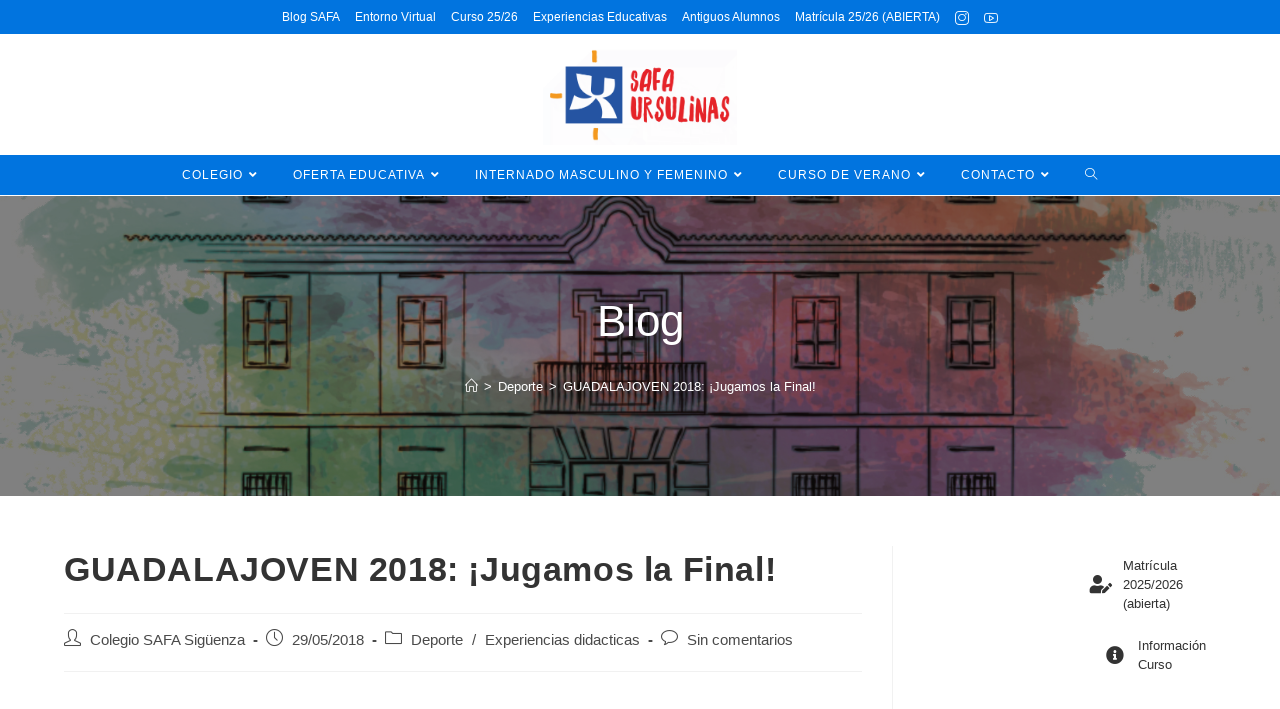

--- FILE ---
content_type: text/html; charset=UTF-8
request_url: https://safasi.com/guadalajoven-2018-jugamos-la-final/
body_size: 20370
content:
<!DOCTYPE html>
<html class="html" dir="ltr" lang="es">
<head>
	<meta charset="UTF-8">
	<link rel="profile" href="https://gmpg.org/xfn/11">

	<title>Guadalajoven ¡A la Final! | Colegio Episcopal Sagrada Familia Sigüenza</title>

		<!-- All in One SEO 4.5.4 - aioseo.com -->
		<meta name="description" content="Tras superar los cuartos de final, el pasado 25 de mayo jugamos las semifinales con el colegio Buero Vallejo, ¡y nos clasificamos para la final! Tendrá lugar el 8 de junio, así que ¡no os la perdáis! ¡1,2,3 SAFASÍ!" />
		<meta name="robots" content="max-image-preview:large" />
		<meta name="keywords" content="guadalajoven 2018,colegio sagrada familia siguenza,safa siguenza" />
		<link rel="canonical" href="https://safasi.com/guadalajoven-2018-jugamos-la-final/" />
		<meta name="generator" content="All in One SEO (AIOSEO) 4.5.4" />
		<meta name="google" content="nositelinkssearchbox" />
		<script type="application/ld+json" class="aioseo-schema">
			{"@context":"https:\/\/schema.org","@graph":[{"@type":"Article","@id":"https:\/\/safasi.com\/guadalajoven-2018-jugamos-la-final\/#article","name":"Guadalajoven \u00a1A la Final! | Colegio Episcopal Sagrada Familia Sig\u00fcenza","headline":"GUADALAJOVEN 2018: \u00a1Jugamos la Final!","author":{"@id":"https:\/\/safasi.com\/author\/raquel\/#author"},"publisher":{"@id":"https:\/\/safasi.com\/#organization"},"image":{"@type":"ImageObject","url":"https:\/\/safasi.com\/wp-content\/uploads\/816767C2-3010-4EC5-A2C0-16814BE58E19.jpeg","width":750,"height":1028,"caption":"guadalajoven safa 2018"},"datePublished":"2018-05-29T10:23:31+02:00","dateModified":"2018-05-29T10:23:31+02:00","inLanguage":"es-ES","mainEntityOfPage":{"@id":"https:\/\/safasi.com\/guadalajoven-2018-jugamos-la-final\/#webpage"},"isPartOf":{"@id":"https:\/\/safasi.com\/guadalajoven-2018-jugamos-la-final\/#webpage"},"articleSection":"Deporte, Experiencias didacticas"},{"@type":"BreadcrumbList","@id":"https:\/\/safasi.com\/guadalajoven-2018-jugamos-la-final\/#breadcrumblist","itemListElement":[{"@type":"ListItem","@id":"https:\/\/safasi.com\/#listItem","position":1,"name":"Hogar","item":"https:\/\/safasi.com\/","nextItem":"https:\/\/safasi.com\/guadalajoven-2018-jugamos-la-final\/#listItem"},{"@type":"ListItem","@id":"https:\/\/safasi.com\/guadalajoven-2018-jugamos-la-final\/#listItem","position":2,"name":"GUADALAJOVEN 2018: \u00a1Jugamos la Final!","previousItem":"https:\/\/safasi.com\/#listItem"}]},{"@type":"Organization","@id":"https:\/\/safasi.com\/#organization","name":"Colegio Sagrada Familia Sig\u00fcenza","url":"https:\/\/safasi.com\/","logo":{"@type":"ImageObject","url":"https:\/\/safasi.com\/wp-content\/uploads\/safa-escudo-web.png","@id":"https:\/\/safasi.com\/guadalajoven-2018-jugamos-la-final\/#organizationLogo","width":4000,"height":2055,"caption":"logo Colegio SAFA Ursulinas"},"image":{"@id":"https:\/\/safasi.com\/#organizationLogo"}},{"@type":"Person","@id":"https:\/\/safasi.com\/author\/raquel\/#author","url":"https:\/\/safasi.com\/author\/raquel\/","name":"Colegio SAFA Sig\u00fcenza","image":{"@type":"ImageObject","@id":"https:\/\/safasi.com\/guadalajoven-2018-jugamos-la-final\/#authorImage","url":"https:\/\/secure.gravatar.com\/avatar\/41f32e3db02e593c28764714807a6251?s=96&d=mm&r=g","width":96,"height":96,"caption":"Colegio SAFA Sig\u00fcenza"}},{"@type":"WebPage","@id":"https:\/\/safasi.com\/guadalajoven-2018-jugamos-la-final\/#webpage","url":"https:\/\/safasi.com\/guadalajoven-2018-jugamos-la-final\/","name":"Guadalajoven \u00a1A la Final! | Colegio Episcopal Sagrada Familia Sig\u00fcenza","description":"Tras superar los cuartos de final, el pasado 25 de mayo jugamos las semifinales con el colegio Buero Vallejo, \u00a1y nos clasificamos para la final! Tendr\u00e1 lugar el 8 de junio, as\u00ed que \u00a1no os la perd\u00e1is! \u00a11,2,3 SAFAS\u00cd!","inLanguage":"es-ES","isPartOf":{"@id":"https:\/\/safasi.com\/#website"},"breadcrumb":{"@id":"https:\/\/safasi.com\/guadalajoven-2018-jugamos-la-final\/#breadcrumblist"},"author":{"@id":"https:\/\/safasi.com\/author\/raquel\/#author"},"creator":{"@id":"https:\/\/safasi.com\/author\/raquel\/#author"},"image":{"@type":"ImageObject","url":"https:\/\/safasi.com\/wp-content\/uploads\/816767C2-3010-4EC5-A2C0-16814BE58E19.jpeg","@id":"https:\/\/safasi.com\/guadalajoven-2018-jugamos-la-final\/#mainImage","width":750,"height":1028,"caption":"guadalajoven safa 2018"},"primaryImageOfPage":{"@id":"https:\/\/safasi.com\/guadalajoven-2018-jugamos-la-final\/#mainImage"},"datePublished":"2018-05-29T10:23:31+02:00","dateModified":"2018-05-29T10:23:31+02:00"},{"@type":"WebSite","@id":"https:\/\/safasi.com\/#website","url":"https:\/\/safasi.com\/","name":"Colegio Sagrada Familia Sig\u00fcenza","description":"Oferta educativa desde infantil a bachillerato y FP. Internado masculino y femenino, comedor y transporte escolar. Curso de verano para reforzar asignaturas","inLanguage":"es-ES","publisher":{"@id":"https:\/\/safasi.com\/#organization"}}]}
		</script>
		<!-- All in One SEO -->

<link rel="pingback" href="https://safasi.com/xmlrpc.php">
<meta name="viewport" content="width=device-width, initial-scale=1"><link rel='dns-prefetch' href='//s.w.org' />
<link rel='dns-prefetch' href='//www.googletagmanager.com' />
<link rel="alternate" type="application/rss+xml" title="Colegio Episcopal Sagrada Familia Sigüenza &raquo; Feed" href="https://safasi.com/feed/" />
<link rel="alternate" type="application/rss+xml" title="Colegio Episcopal Sagrada Familia Sigüenza &raquo; Feed de los comentarios" href="https://safasi.com/comments/feed/" />
<link rel="alternate" type="application/rss+xml" title="Colegio Episcopal Sagrada Familia Sigüenza &raquo; Comentario GUADALAJOVEN 2018: ¡Jugamos la Final! del feed" href="https://safasi.com/guadalajoven-2018-jugamos-la-final/feed/" />
<script>
window._wpemojiSettings = {"baseUrl":"https:\/\/s.w.org\/images\/core\/emoji\/13.1.0\/72x72\/","ext":".png","svgUrl":"https:\/\/s.w.org\/images\/core\/emoji\/13.1.0\/svg\/","svgExt":".svg","source":{"concatemoji":"https:\/\/safasi.com\/wp-includes\/js\/wp-emoji-release.min.js?ver=1ccd59155201f54e983ef3bc062fd66b"}};
/*! This file is auto-generated */
!function(e,a,t){var n,r,o,i=a.createElement("canvas"),p=i.getContext&&i.getContext("2d");function s(e,t){var a=String.fromCharCode;p.clearRect(0,0,i.width,i.height),p.fillText(a.apply(this,e),0,0);e=i.toDataURL();return p.clearRect(0,0,i.width,i.height),p.fillText(a.apply(this,t),0,0),e===i.toDataURL()}function c(e){var t=a.createElement("script");t.src=e,t.defer=t.type="text/javascript",a.getElementsByTagName("head")[0].appendChild(t)}for(o=Array("flag","emoji"),t.supports={everything:!0,everythingExceptFlag:!0},r=0;r<o.length;r++)t.supports[o[r]]=function(e){if(!p||!p.fillText)return!1;switch(p.textBaseline="top",p.font="600 32px Arial",e){case"flag":return s([127987,65039,8205,9895,65039],[127987,65039,8203,9895,65039])?!1:!s([55356,56826,55356,56819],[55356,56826,8203,55356,56819])&&!s([55356,57332,56128,56423,56128,56418,56128,56421,56128,56430,56128,56423,56128,56447],[55356,57332,8203,56128,56423,8203,56128,56418,8203,56128,56421,8203,56128,56430,8203,56128,56423,8203,56128,56447]);case"emoji":return!s([10084,65039,8205,55357,56613],[10084,65039,8203,55357,56613])}return!1}(o[r]),t.supports.everything=t.supports.everything&&t.supports[o[r]],"flag"!==o[r]&&(t.supports.everythingExceptFlag=t.supports.everythingExceptFlag&&t.supports[o[r]]);t.supports.everythingExceptFlag=t.supports.everythingExceptFlag&&!t.supports.flag,t.DOMReady=!1,t.readyCallback=function(){t.DOMReady=!0},t.supports.everything||(n=function(){t.readyCallback()},a.addEventListener?(a.addEventListener("DOMContentLoaded",n,!1),e.addEventListener("load",n,!1)):(e.attachEvent("onload",n),a.attachEvent("onreadystatechange",function(){"complete"===a.readyState&&t.readyCallback()})),(n=t.source||{}).concatemoji?c(n.concatemoji):n.wpemoji&&n.twemoji&&(c(n.twemoji),c(n.wpemoji)))}(window,document,window._wpemojiSettings);
</script>
<style>
img.wp-smiley,
img.emoji {
	display: inline !important;
	border: none !important;
	box-shadow: none !important;
	height: 1em !important;
	width: 1em !important;
	margin: 0 0.07em !important;
	vertical-align: -0.1em !important;
	background: none !important;
	padding: 0 !important;
}
</style>
	<link rel='stylesheet' id='wp-block-library-css'  href='https://safasi.com/wp-includes/css/dist/block-library/style.min.css?ver=1ccd59155201f54e983ef3bc062fd66b' media='all' />
<style id='wp-block-library-theme-inline-css'>
.wp-block-audio figcaption{color:#555;font-size:13px;text-align:center}.is-dark-theme .wp-block-audio figcaption{color:hsla(0,0%,100%,.65)}.wp-block-code>code{font-family:Menlo,Consolas,monaco,monospace;color:#1e1e1e;padding:.8em 1em;border:1px solid #ddd;border-radius:4px}.wp-block-embed figcaption{color:#555;font-size:13px;text-align:center}.is-dark-theme .wp-block-embed figcaption{color:hsla(0,0%,100%,.65)}.blocks-gallery-caption{color:#555;font-size:13px;text-align:center}.is-dark-theme .blocks-gallery-caption{color:hsla(0,0%,100%,.65)}.wp-block-image figcaption{color:#555;font-size:13px;text-align:center}.is-dark-theme .wp-block-image figcaption{color:hsla(0,0%,100%,.65)}.wp-block-pullquote{border-top:4px solid;border-bottom:4px solid;margin-bottom:1.75em;color:currentColor}.wp-block-pullquote__citation,.wp-block-pullquote cite,.wp-block-pullquote footer{color:currentColor;text-transform:uppercase;font-size:.8125em;font-style:normal}.wp-block-quote{border-left:.25em solid;margin:0 0 1.75em;padding-left:1em}.wp-block-quote cite,.wp-block-quote footer{color:currentColor;font-size:.8125em;position:relative;font-style:normal}.wp-block-quote.has-text-align-right{border-left:none;border-right:.25em solid;padding-left:0;padding-right:1em}.wp-block-quote.has-text-align-center{border:none;padding-left:0}.wp-block-quote.is-large,.wp-block-quote.is-style-large,.wp-block-quote.is-style-plain{border:none}.wp-block-search .wp-block-search__label{font-weight:700}.wp-block-group:where(.has-background){padding:1.25em 2.375em}.wp-block-separator{border:none;border-bottom:2px solid;margin-left:auto;margin-right:auto;opacity:.4}.wp-block-separator:not(.is-style-wide):not(.is-style-dots){width:100px}.wp-block-separator.has-background:not(.is-style-dots){border-bottom:none;height:1px}.wp-block-separator.has-background:not(.is-style-wide):not(.is-style-dots){height:2px}.wp-block-table thead{border-bottom:3px solid}.wp-block-table tfoot{border-top:3px solid}.wp-block-table td,.wp-block-table th{padding:.5em;border:1px solid;word-break:normal}.wp-block-table figcaption{color:#555;font-size:13px;text-align:center}.is-dark-theme .wp-block-table figcaption{color:hsla(0,0%,100%,.65)}.wp-block-video figcaption{color:#555;font-size:13px;text-align:center}.is-dark-theme .wp-block-video figcaption{color:hsla(0,0%,100%,.65)}.wp-block-template-part.has-background{padding:1.25em 2.375em;margin-top:0;margin-bottom:0}
</style>
<style id='global-styles-inline-css'>
body{--wp--preset--color--black: #000000;--wp--preset--color--cyan-bluish-gray: #abb8c3;--wp--preset--color--white: #ffffff;--wp--preset--color--pale-pink: #f78da7;--wp--preset--color--vivid-red: #cf2e2e;--wp--preset--color--luminous-vivid-orange: #ff6900;--wp--preset--color--luminous-vivid-amber: #fcb900;--wp--preset--color--light-green-cyan: #7bdcb5;--wp--preset--color--vivid-green-cyan: #00d084;--wp--preset--color--pale-cyan-blue: #8ed1fc;--wp--preset--color--vivid-cyan-blue: #0693e3;--wp--preset--color--vivid-purple: #9b51e0;--wp--preset--gradient--vivid-cyan-blue-to-vivid-purple: linear-gradient(135deg,rgba(6,147,227,1) 0%,rgb(155,81,224) 100%);--wp--preset--gradient--light-green-cyan-to-vivid-green-cyan: linear-gradient(135deg,rgb(122,220,180) 0%,rgb(0,208,130) 100%);--wp--preset--gradient--luminous-vivid-amber-to-luminous-vivid-orange: linear-gradient(135deg,rgba(252,185,0,1) 0%,rgba(255,105,0,1) 100%);--wp--preset--gradient--luminous-vivid-orange-to-vivid-red: linear-gradient(135deg,rgba(255,105,0,1) 0%,rgb(207,46,46) 100%);--wp--preset--gradient--very-light-gray-to-cyan-bluish-gray: linear-gradient(135deg,rgb(238,238,238) 0%,rgb(169,184,195) 100%);--wp--preset--gradient--cool-to-warm-spectrum: linear-gradient(135deg,rgb(74,234,220) 0%,rgb(151,120,209) 20%,rgb(207,42,186) 40%,rgb(238,44,130) 60%,rgb(251,105,98) 80%,rgb(254,248,76) 100%);--wp--preset--gradient--blush-light-purple: linear-gradient(135deg,rgb(255,206,236) 0%,rgb(152,150,240) 100%);--wp--preset--gradient--blush-bordeaux: linear-gradient(135deg,rgb(254,205,165) 0%,rgb(254,45,45) 50%,rgb(107,0,62) 100%);--wp--preset--gradient--luminous-dusk: linear-gradient(135deg,rgb(255,203,112) 0%,rgb(199,81,192) 50%,rgb(65,88,208) 100%);--wp--preset--gradient--pale-ocean: linear-gradient(135deg,rgb(255,245,203) 0%,rgb(182,227,212) 50%,rgb(51,167,181) 100%);--wp--preset--gradient--electric-grass: linear-gradient(135deg,rgb(202,248,128) 0%,rgb(113,206,126) 100%);--wp--preset--gradient--midnight: linear-gradient(135deg,rgb(2,3,129) 0%,rgb(40,116,252) 100%);--wp--preset--duotone--dark-grayscale: url('#wp-duotone-dark-grayscale');--wp--preset--duotone--grayscale: url('#wp-duotone-grayscale');--wp--preset--duotone--purple-yellow: url('#wp-duotone-purple-yellow');--wp--preset--duotone--blue-red: url('#wp-duotone-blue-red');--wp--preset--duotone--midnight: url('#wp-duotone-midnight');--wp--preset--duotone--magenta-yellow: url('#wp-duotone-magenta-yellow');--wp--preset--duotone--purple-green: url('#wp-duotone-purple-green');--wp--preset--duotone--blue-orange: url('#wp-duotone-blue-orange');--wp--preset--font-size--small: 13px;--wp--preset--font-size--medium: 20px;--wp--preset--font-size--large: 36px;--wp--preset--font-size--x-large: 42px;}.has-black-color{color: var(--wp--preset--color--black) !important;}.has-cyan-bluish-gray-color{color: var(--wp--preset--color--cyan-bluish-gray) !important;}.has-white-color{color: var(--wp--preset--color--white) !important;}.has-pale-pink-color{color: var(--wp--preset--color--pale-pink) !important;}.has-vivid-red-color{color: var(--wp--preset--color--vivid-red) !important;}.has-luminous-vivid-orange-color{color: var(--wp--preset--color--luminous-vivid-orange) !important;}.has-luminous-vivid-amber-color{color: var(--wp--preset--color--luminous-vivid-amber) !important;}.has-light-green-cyan-color{color: var(--wp--preset--color--light-green-cyan) !important;}.has-vivid-green-cyan-color{color: var(--wp--preset--color--vivid-green-cyan) !important;}.has-pale-cyan-blue-color{color: var(--wp--preset--color--pale-cyan-blue) !important;}.has-vivid-cyan-blue-color{color: var(--wp--preset--color--vivid-cyan-blue) !important;}.has-vivid-purple-color{color: var(--wp--preset--color--vivid-purple) !important;}.has-black-background-color{background-color: var(--wp--preset--color--black) !important;}.has-cyan-bluish-gray-background-color{background-color: var(--wp--preset--color--cyan-bluish-gray) !important;}.has-white-background-color{background-color: var(--wp--preset--color--white) !important;}.has-pale-pink-background-color{background-color: var(--wp--preset--color--pale-pink) !important;}.has-vivid-red-background-color{background-color: var(--wp--preset--color--vivid-red) !important;}.has-luminous-vivid-orange-background-color{background-color: var(--wp--preset--color--luminous-vivid-orange) !important;}.has-luminous-vivid-amber-background-color{background-color: var(--wp--preset--color--luminous-vivid-amber) !important;}.has-light-green-cyan-background-color{background-color: var(--wp--preset--color--light-green-cyan) !important;}.has-vivid-green-cyan-background-color{background-color: var(--wp--preset--color--vivid-green-cyan) !important;}.has-pale-cyan-blue-background-color{background-color: var(--wp--preset--color--pale-cyan-blue) !important;}.has-vivid-cyan-blue-background-color{background-color: var(--wp--preset--color--vivid-cyan-blue) !important;}.has-vivid-purple-background-color{background-color: var(--wp--preset--color--vivid-purple) !important;}.has-black-border-color{border-color: var(--wp--preset--color--black) !important;}.has-cyan-bluish-gray-border-color{border-color: var(--wp--preset--color--cyan-bluish-gray) !important;}.has-white-border-color{border-color: var(--wp--preset--color--white) !important;}.has-pale-pink-border-color{border-color: var(--wp--preset--color--pale-pink) !important;}.has-vivid-red-border-color{border-color: var(--wp--preset--color--vivid-red) !important;}.has-luminous-vivid-orange-border-color{border-color: var(--wp--preset--color--luminous-vivid-orange) !important;}.has-luminous-vivid-amber-border-color{border-color: var(--wp--preset--color--luminous-vivid-amber) !important;}.has-light-green-cyan-border-color{border-color: var(--wp--preset--color--light-green-cyan) !important;}.has-vivid-green-cyan-border-color{border-color: var(--wp--preset--color--vivid-green-cyan) !important;}.has-pale-cyan-blue-border-color{border-color: var(--wp--preset--color--pale-cyan-blue) !important;}.has-vivid-cyan-blue-border-color{border-color: var(--wp--preset--color--vivid-cyan-blue) !important;}.has-vivid-purple-border-color{border-color: var(--wp--preset--color--vivid-purple) !important;}.has-vivid-cyan-blue-to-vivid-purple-gradient-background{background: var(--wp--preset--gradient--vivid-cyan-blue-to-vivid-purple) !important;}.has-light-green-cyan-to-vivid-green-cyan-gradient-background{background: var(--wp--preset--gradient--light-green-cyan-to-vivid-green-cyan) !important;}.has-luminous-vivid-amber-to-luminous-vivid-orange-gradient-background{background: var(--wp--preset--gradient--luminous-vivid-amber-to-luminous-vivid-orange) !important;}.has-luminous-vivid-orange-to-vivid-red-gradient-background{background: var(--wp--preset--gradient--luminous-vivid-orange-to-vivid-red) !important;}.has-very-light-gray-to-cyan-bluish-gray-gradient-background{background: var(--wp--preset--gradient--very-light-gray-to-cyan-bluish-gray) !important;}.has-cool-to-warm-spectrum-gradient-background{background: var(--wp--preset--gradient--cool-to-warm-spectrum) !important;}.has-blush-light-purple-gradient-background{background: var(--wp--preset--gradient--blush-light-purple) !important;}.has-blush-bordeaux-gradient-background{background: var(--wp--preset--gradient--blush-bordeaux) !important;}.has-luminous-dusk-gradient-background{background: var(--wp--preset--gradient--luminous-dusk) !important;}.has-pale-ocean-gradient-background{background: var(--wp--preset--gradient--pale-ocean) !important;}.has-electric-grass-gradient-background{background: var(--wp--preset--gradient--electric-grass) !important;}.has-midnight-gradient-background{background: var(--wp--preset--gradient--midnight) !important;}.has-small-font-size{font-size: var(--wp--preset--font-size--small) !important;}.has-medium-font-size{font-size: var(--wp--preset--font-size--medium) !important;}.has-large-font-size{font-size: var(--wp--preset--font-size--large) !important;}.has-x-large-font-size{font-size: var(--wp--preset--font-size--x-large) !important;}
</style>
<link rel='stylesheet' id='wp-show-posts-css'  href='https://safasi.com/wp-content/plugins/wp-show-posts/css/wp-show-posts-min.css?ver=1.1.4' media='all' />
<link rel='stylesheet' id='oceanwp-style-css'  href='https://safasi.com/wp-content/themes/oceanwp/assets/css/style.min.css?ver=1.0' media='all' />
<link rel='stylesheet' id='child-style-css'  href='https://safasi.com/wp-content/themes/oceanwp-child-theme-master/style.css?ver=1ccd59155201f54e983ef3bc062fd66b' media='all' />
<link rel='stylesheet' id='font-awesome-css'  href='https://safasi.com/wp-content/themes/oceanwp/assets/fonts/fontawesome/css/all.min.css?ver=5.15.1' media='all' />
<link rel='stylesheet' id='simple-line-icons-css'  href='https://safasi.com/wp-content/themes/oceanwp/assets/css/third/simple-line-icons.min.css?ver=2.4.0' media='all' />
<link rel='stylesheet' id='dashicons-css'  href='https://safasi.com/wp-includes/css/dashicons.min.css?ver=1ccd59155201f54e983ef3bc062fd66b' media='all' />
<link rel='stylesheet' id='my-calendar-reset-css'  href='https://safasi.com/wp-content/plugins/my-calendar/css/reset.css?ver=3.4.23' media='all' />
<link rel='stylesheet' id='my-calendar-style-css'  href='https://safasi.com/wp-content/plugins/my-calendar/styles/twentytwenty.css?ver=3.4.23-twentytwenty-css' media='all' />
<style id='my-calendar-style-inline-css'>

/* Styles by My Calendar - Joseph C Dolson https://www.joedolson.com/ */

.mc-main .mc_general .event-title, .mc-main .mc_general .event-title a { background: #ffffcc !important; color: #000000 !important; }
.mc-main .mc_general .event-title a:hover, .mc-main .mc_general .event-title a:focus { background: #ffffff !important;}
.mc-main .mc_fiestas-nacionales .event-title, .mc-main .mc_fiestas-nacionales .event-title a { background: #dd3333 !important; color: #ffffff !important; }
.mc-main .mc_fiestas-nacionales .event-title a:hover, .mc-main .mc_fiestas-nacionales .event-title a:focus { background: #aa0000 !important;}
.mc-main .mc_festivo-local .event-title, .mc-main .mc_festivo-local .event-title a { background: #dd3333 !important; color: #ffffff !important; }
.mc-main .mc_festivo-local .event-title a:hover, .mc-main .mc_festivo-local .event-title a:focus { background: #aa0000 !important;}
.mc-main {--primary-dark: #3a8fd1; --primary-light: #fff; --secondary-light: #fff; --secondary-dark: #000000; --highlight-dark: #666; --highlight-light: #efefef; --category-mc_general: #ffffcc; --category-mc_fiestas-nacionales: #dd3333; --category-mc_festivo-local: #dd3333; }
</style>
<link rel='stylesheet' id='oe-widgets-style-css'  href='https://safasi.com/wp-content/plugins/ocean-extra/assets/css/widgets.css?ver=1ccd59155201f54e983ef3bc062fd66b' media='all' />
<!--n2css--><script src='https://safasi.com/wp-includes/js/jquery/jquery.min.js?ver=3.6.0' id='jquery-core-js'></script>
<script src='https://safasi.com/wp-includes/js/jquery/jquery-migrate.min.js?ver=3.3.2' id='jquery-migrate-js'></script>
<link rel="https://api.w.org/" href="https://safasi.com/wp-json/" /><link rel="alternate" type="application/json" href="https://safasi.com/wp-json/wp/v2/posts/8577" /><link rel="EditURI" type="application/rsd+xml" title="RSD" href="https://safasi.com/xmlrpc.php?rsd" />
<link rel="alternate" type="application/json+oembed" href="https://safasi.com/wp-json/oembed/1.0/embed?url=https%3A%2F%2Fsafasi.com%2Fguadalajoven-2018-jugamos-la-final%2F" />
<link rel="alternate" type="text/xml+oembed" href="https://safasi.com/wp-json/oembed/1.0/embed?url=https%3A%2F%2Fsafasi.com%2Fguadalajoven-2018-jugamos-la-final%2F&#038;format=xml" />
<style type='text/css'> .ae_data .elementor-editor-element-setting {
            display:none !important;
            }
            </style><style type="text/css">
.feedzy-rss-link-icon:after {
	content: url("https://safasi.com/wp-content/plugins/feedzy-rss-feeds/img/external-link.png");
	margin-left: 3px;
}
</style>
		<meta name="generator" content="Site Kit by Google 1.116.0" /><script type="text/javascript">var ssaUrl = ('https:' == document.location.protocol ? 'https://' : 'http://') + 'pixel.sitescout.com/iap/738f383698b500c5';new Image().src = ssaUrl; (function(d) { var syncUrl = ('https:' == document.location.protocol ? 'https://' : 'http://') + 'pixel.sitescout.com/dmp/asyncPixelSync'; var iframe = d.createElement('iframe'); (iframe.frameElement || iframe).style.cssText = "width: 0; height: 0; border: 0;"; iframe.src = "javascript:false"; d.body.appendChild(iframe); var doc = iframe.contentWindow.document; doc.open().write('<body data-rsssl=1 onload="window.location.href=\''+syncUrl+'\'">'); doc.close(); })(document); </script>


<!-- Fragmento de código de Google Tag Manager añadido por Site Kit -->
<script>
			( function( w, d, s, l, i ) {
				w[l] = w[l] || [];
				w[l].push( {'gtm.start': new Date().getTime(), event: 'gtm.js'} );
				var f = d.getElementsByTagName( s )[0],
					j = d.createElement( s ), dl = l != 'dataLayer' ? '&l=' + l : '';
				j.async = true;
				j.src = 'https://www.googletagmanager.com/gtm.js?id=' + i + dl;
				f.parentNode.insertBefore( j, f );
			} )( window, document, 'script', 'dataLayer', 'GTM-P34TCZS' );
			
</script>

<!-- Final del fragmento de código de Google Tag Manager añadido por Site Kit -->
<link rel="icon" href="https://safasi.com/wp-content/uploads/cropped-logo-nuevo-32x32.png" sizes="32x32" />
<link rel="icon" href="https://safasi.com/wp-content/uploads/cropped-logo-nuevo-192x192.png" sizes="192x192" />
<link rel="apple-touch-icon" href="https://safasi.com/wp-content/uploads/cropped-logo-nuevo-180x180.png" />
<meta name="msapplication-TileImage" content="https://safasi.com/wp-content/uploads/cropped-logo-nuevo-270x270.png" />
		<style id="wp-custom-css">
			a:focus{outline:solid 0 !important}.mc-date-switcher .button{width:40px !important;height:40px;margin:0 5px !important;font-weight:bold !important;/* background-color:#3a8fd1;*/}		</style>
		<!-- OceanWP CSS -->
<style type="text/css">
.page-header{background-image:url( https://safasi.com/wp-content/uploads/titulos-safa.jpg ) !important;background-position:center center;height:300px}/* General CSS */a:hover,a.light:hover,.theme-heading .text::before,.theme-heading .text::after,#top-bar-content >a:hover,#top-bar-social li.oceanwp-email a:hover,#site-navigation-wrap .dropdown-menu >li >a:hover,#site-header.medium-header #medium-searchform button:hover,.oceanwp-mobile-menu-icon a:hover,.blog-entry.post .blog-entry-header .entry-title a:hover,.blog-entry.post .blog-entry-readmore a:hover,.blog-entry.thumbnail-entry .blog-entry-category a,ul.meta li a:hover,.dropcap,.single nav.post-navigation .nav-links .title,body .related-post-title a:hover,body #wp-calendar caption,body .contact-info-widget.default i,body .contact-info-widget.big-icons i,body .custom-links-widget .oceanwp-custom-links li a:hover,body .custom-links-widget .oceanwp-custom-links li a:hover:before,body .posts-thumbnails-widget li a:hover,body .social-widget li.oceanwp-email a:hover,.comment-author .comment-meta .comment-reply-link,#respond #cancel-comment-reply-link:hover,#footer-widgets .footer-box a:hover,#footer-bottom a:hover,#footer-bottom #footer-bottom-menu a:hover,.sidr a:hover,.sidr-class-dropdown-toggle:hover,.sidr-class-menu-item-has-children.active >a,.sidr-class-menu-item-has-children.active >a >.sidr-class-dropdown-toggle,input[type=checkbox]:checked:before{color:#f4b913}.single nav.post-navigation .nav-links .title .owp-icon use,.blog-entry.post .blog-entry-readmore a:hover .owp-icon use,body .contact-info-widget.default .owp-icon use,body .contact-info-widget.big-icons .owp-icon use{stroke:#f4b913}input[type="button"],input[type="reset"],input[type="submit"],button[type="submit"],.button,#site-navigation-wrap .dropdown-menu >li.btn >a >span,.thumbnail:hover i,.post-quote-content,.omw-modal .omw-close-modal,body .contact-info-widget.big-icons li:hover i,body div.wpforms-container-full .wpforms-form input[type=submit],body div.wpforms-container-full .wpforms-form button[type=submit],body div.wpforms-container-full .wpforms-form .wpforms-page-button{background-color:#f4b913}.thumbnail:hover .link-post-svg-icon{background-color:#f4b913}body .contact-info-widget.big-icons li:hover .owp-icon{background-color:#f4b913}.widget-title{border-color:#f4b913}blockquote{border-color:#f4b913}#searchform-dropdown{border-color:#f4b913}.dropdown-menu .sub-menu{border-color:#f4b913}.blog-entry.large-entry .blog-entry-readmore a:hover{border-color:#f4b913}.oceanwp-newsletter-form-wrap input[type="email"]:focus{border-color:#f4b913}.social-widget li.oceanwp-email a:hover{border-color:#f4b913}#respond #cancel-comment-reply-link:hover{border-color:#f4b913}body .contact-info-widget.big-icons li:hover i{border-color:#f4b913}#footer-widgets .oceanwp-newsletter-form-wrap input[type="email"]:focus{border-color:#f4b913}blockquote,.wp-block-quote{border-left-color:#f4b913}body .contact-info-widget.big-icons li:hover .owp-icon{border-color:#f4b913}input[type="button"]:hover,input[type="reset"]:hover,input[type="submit"]:hover,button[type="submit"]:hover,input[type="button"]:focus,input[type="reset"]:focus,input[type="submit"]:focus,button[type="submit"]:focus,.button:hover,.button:focus,#site-navigation-wrap .dropdown-menu >li.btn >a:hover >span,.post-quote-author,.omw-modal .omw-close-modal:hover,body div.wpforms-container-full .wpforms-form input[type=submit]:hover,body div.wpforms-container-full .wpforms-form button[type=submit]:hover,body div.wpforms-container-full .wpforms-form .wpforms-page-button:hover{background-color:#555555}a:hover{color:#f4b913}a:hover .owp-icon use{stroke:#f4b913}.site-breadcrumbs a:hover,.background-image-page-header .site-breadcrumbs a:hover{color:#f4b913}.site-breadcrumbs a:hover .owp-icon use,.background-image-page-header .site-breadcrumbs a:hover .owp-icon use{stroke:#f4b913}#scroll-top{width:51px;height:51px;line-height:51px}#scroll-top{font-size:32px}#scroll-top .owp-icon{width:32px;height:32px}#scroll-top{background-color:rgba(0,0,0,0.2)}#scroll-top:hover{background-color:rgba(0,0,0,0.4)}#scroll-top:hover{color:#f4b913}#scroll-top:hover .owp-icon use{stroke:#ffffff}body .theme-button,body input[type="submit"],body button[type="submit"],body button,body .button,body div.wpforms-container-full .wpforms-form input[type=submit],body div.wpforms-container-full .wpforms-form button[type=submit],body div.wpforms-container-full .wpforms-form .wpforms-page-button{background-color:#f4b913}body .theme-button:hover,body input[type="submit"]:hover,body button[type="submit"]:hover,body button:hover,body .button:hover,body div.wpforms-container-full .wpforms-form input[type=submit]:hover,body div.wpforms-container-full .wpforms-form input[type=submit]:active,body div.wpforms-container-full .wpforms-form button[type=submit]:hover,body div.wpforms-container-full .wpforms-form button[type=submit]:active,body div.wpforms-container-full .wpforms-form .wpforms-page-button:hover,body div.wpforms-container-full .wpforms-form .wpforms-page-button:active{background-color:#555555}/* Header CSS */#site-header{border-color:#ffffff}#site-header.medium-header .top-header-wrap{padding:10px 0 10px 0}#site-header.medium-header #site-navigation-wrap .dropdown-menu >li >a,#site-header.medium-header .oceanwp-mobile-menu-icon a{line-height:40px}#site-header.medium-header #site-navigation-wrap .dropdown-menu >li >a{padding:0 15px 0 15px}#site-header.medium-header #site-navigation-wrap,#site-header.medium-header .oceanwp-mobile-menu-icon,.is-sticky #site-header.medium-header.is-transparent #site-navigation-wrap,.is-sticky #site-header.medium-header.is-transparent .oceanwp-mobile-menu-icon,#site-header.medium-header.is-transparent .is-sticky #site-navigation-wrap,#site-header.medium-header.is-transparent .is-sticky .oceanwp-mobile-menu-icon{background-color:#0174df}#site-header.has-header-media .overlay-header-media{background-color:rgba(0,0,0,0.5)}#site-header #site-logo #site-logo-inner a img,#site-header.center-header #site-navigation-wrap .middle-site-logo a img{max-height:100px}.effect-one #site-navigation-wrap .dropdown-menu >li >a.menu-link >span:after,.effect-three #site-navigation-wrap .dropdown-menu >li >a.menu-link >span:after,.effect-five #site-navigation-wrap .dropdown-menu >li >a.menu-link >span:before,.effect-five #site-navigation-wrap .dropdown-menu >li >a.menu-link >span:after,.effect-nine #site-navigation-wrap .dropdown-menu >li >a.menu-link >span:before,.effect-nine #site-navigation-wrap .dropdown-menu >li >a.menu-link >span:after{background-color:#0174df}.effect-four #site-navigation-wrap .dropdown-menu >li >a.menu-link >span:before,.effect-four #site-navigation-wrap .dropdown-menu >li >a.menu-link >span:after,.effect-seven #site-navigation-wrap .dropdown-menu >li >a.menu-link:hover >span:after,.effect-seven #site-navigation-wrap .dropdown-menu >li.sfHover >a.menu-link >span:after{color:#0174df}.effect-seven #site-navigation-wrap .dropdown-menu >li >a.menu-link:hover >span:after,.effect-seven #site-navigation-wrap .dropdown-menu >li.sfHover >a.menu-link >span:after{text-shadow:10px 0 #0174df,-10px 0 #0174df}#site-navigation-wrap .dropdown-menu >li >a,.oceanwp-mobile-menu-icon a,#searchform-header-replace-close{color:#ffffff}#site-navigation-wrap .dropdown-menu >li >a .owp-icon use,.oceanwp-mobile-menu-icon a .owp-icon use,#searchform-header-replace-close .owp-icon use{stroke:#ffffff}#site-navigation-wrap .dropdown-menu >li >a:hover,.oceanwp-mobile-menu-icon a:hover,#searchform-header-replace-close:hover{color:#000000}#site-navigation-wrap .dropdown-menu >li >a:hover .owp-icon use,.oceanwp-mobile-menu-icon a:hover .owp-icon use,#searchform-header-replace-close:hover .owp-icon use{stroke:#000000}#site-navigation-wrap .dropdown-menu >.current-menu-item >a,#site-navigation-wrap .dropdown-menu >.current-menu-ancestor >a,#site-navigation-wrap .dropdown-menu >.current-menu-item >a:hover,#site-navigation-wrap .dropdown-menu >.current-menu-ancestor >a:hover{color:#0174df}#site-navigation-wrap .dropdown-menu >li >a{background-color:#0174df}#site-navigation-wrap .dropdown-menu >li >a:hover,#site-navigation-wrap .dropdown-menu >li.sfHover >a{background-color:#ffffff}#site-navigation-wrap .dropdown-menu >.current-menu-item >a,#site-navigation-wrap .dropdown-menu >.current-menu-ancestor >a,#site-navigation-wrap .dropdown-menu >.current-menu-item >a:hover,#site-navigation-wrap .dropdown-menu >.current-menu-ancestor >a:hover{background-color:#ffffff}.dropdown-menu .sub-menu,#searchform-dropdown,.current-shop-items-dropdown{background-color:#0174df}.dropdown-menu .sub-menu,#searchform-dropdown,.current-shop-items-dropdown{border-color:#555555}.dropdown-menu ul li a.menu-link{color:#ffffff}.dropdown-menu ul li a.menu-link .owp-icon use{stroke:#ffffff}.dropdown-menu ul li a.menu-link:hover{color:#000000}.dropdown-menu ul li a.menu-link:hover .owp-icon use{stroke:#000000}.dropdown-menu ul li a.menu-link:hover{background-color:#ffffff}.dropdown-menu ul >.current-menu-item >a.menu-link{color:#555555}#mobile-dropdown{max-height:650px}/* Top Bar CSS */#top-bar-wrap,.oceanwp-top-bar-sticky{background-color:#0174df}#top-bar-wrap{border-color:#ffffff}#top-bar-wrap,#top-bar-content strong{color:#ffffff}#top-bar-content a,#top-bar-social-alt a{color:#ffffff}#top-bar-content a:hover,#top-bar-social-alt a:hover{color:#000000}/* Typography CSS */body{font-family:MS Sans Serif,Geneva,sans-serif;font-size:15px;color:#353535;line-height:1.5}.sidebar-box,.footer-box{color:#ffffff}
</style></head>

<body data-rsssl=1 class="post-template-default single single-post postid-8577 single-format-standard wp-custom-logo wp-embed-responsive oceanwp-theme dropdown-mobile medium-header-style default-breakpoint has-sidebar content-right-sidebar post-in-category-deporte post-in-category-experiencias-didacticas has-topbar page-with-background-title has-breadcrumbs elementor-default elementor-kit-18652" itemscope="itemscope" itemtype="https://schema.org/Article">

			<!-- Fragmento de código de Google Tag Manager (noscript) añadido por Site Kit -->
		<noscript>
			<iframe src="https://www.googletagmanager.com/ns.html?id=GTM-P34TCZS" height="0" width="0" style="display:none;visibility:hidden"></iframe>
		</noscript>
		<!-- Final del fragmento de código de Google Tag Manager (noscript) añadido por Site Kit -->
		<svg xmlns="http://www.w3.org/2000/svg" viewBox="0 0 0 0" width="0" height="0" focusable="false" role="none" style="visibility: hidden; position: absolute; left: -9999px; overflow: hidden;" ><defs><filter id="wp-duotone-dark-grayscale"><feColorMatrix color-interpolation-filters="sRGB" type="matrix" values=" .299 .587 .114 0 0 .299 .587 .114 0 0 .299 .587 .114 0 0 .299 .587 .114 0 0 " /><feComponentTransfer color-interpolation-filters="sRGB" ><feFuncR type="table" tableValues="0 0.49803921568627" /><feFuncG type="table" tableValues="0 0.49803921568627" /><feFuncB type="table" tableValues="0 0.49803921568627" /><feFuncA type="table" tableValues="1 1" /></feComponentTransfer><feComposite in2="SourceGraphic" operator="in" /></filter></defs></svg><svg xmlns="http://www.w3.org/2000/svg" viewBox="0 0 0 0" width="0" height="0" focusable="false" role="none" style="visibility: hidden; position: absolute; left: -9999px; overflow: hidden;" ><defs><filter id="wp-duotone-grayscale"><feColorMatrix color-interpolation-filters="sRGB" type="matrix" values=" .299 .587 .114 0 0 .299 .587 .114 0 0 .299 .587 .114 0 0 .299 .587 .114 0 0 " /><feComponentTransfer color-interpolation-filters="sRGB" ><feFuncR type="table" tableValues="0 1" /><feFuncG type="table" tableValues="0 1" /><feFuncB type="table" tableValues="0 1" /><feFuncA type="table" tableValues="1 1" /></feComponentTransfer><feComposite in2="SourceGraphic" operator="in" /></filter></defs></svg><svg xmlns="http://www.w3.org/2000/svg" viewBox="0 0 0 0" width="0" height="0" focusable="false" role="none" style="visibility: hidden; position: absolute; left: -9999px; overflow: hidden;" ><defs><filter id="wp-duotone-purple-yellow"><feColorMatrix color-interpolation-filters="sRGB" type="matrix" values=" .299 .587 .114 0 0 .299 .587 .114 0 0 .299 .587 .114 0 0 .299 .587 .114 0 0 " /><feComponentTransfer color-interpolation-filters="sRGB" ><feFuncR type="table" tableValues="0.54901960784314 0.98823529411765" /><feFuncG type="table" tableValues="0 1" /><feFuncB type="table" tableValues="0.71764705882353 0.25490196078431" /><feFuncA type="table" tableValues="1 1" /></feComponentTransfer><feComposite in2="SourceGraphic" operator="in" /></filter></defs></svg><svg xmlns="http://www.w3.org/2000/svg" viewBox="0 0 0 0" width="0" height="0" focusable="false" role="none" style="visibility: hidden; position: absolute; left: -9999px; overflow: hidden;" ><defs><filter id="wp-duotone-blue-red"><feColorMatrix color-interpolation-filters="sRGB" type="matrix" values=" .299 .587 .114 0 0 .299 .587 .114 0 0 .299 .587 .114 0 0 .299 .587 .114 0 0 " /><feComponentTransfer color-interpolation-filters="sRGB" ><feFuncR type="table" tableValues="0 1" /><feFuncG type="table" tableValues="0 0.27843137254902" /><feFuncB type="table" tableValues="0.5921568627451 0.27843137254902" /><feFuncA type="table" tableValues="1 1" /></feComponentTransfer><feComposite in2="SourceGraphic" operator="in" /></filter></defs></svg><svg xmlns="http://www.w3.org/2000/svg" viewBox="0 0 0 0" width="0" height="0" focusable="false" role="none" style="visibility: hidden; position: absolute; left: -9999px; overflow: hidden;" ><defs><filter id="wp-duotone-midnight"><feColorMatrix color-interpolation-filters="sRGB" type="matrix" values=" .299 .587 .114 0 0 .299 .587 .114 0 0 .299 .587 .114 0 0 .299 .587 .114 0 0 " /><feComponentTransfer color-interpolation-filters="sRGB" ><feFuncR type="table" tableValues="0 0" /><feFuncG type="table" tableValues="0 0.64705882352941" /><feFuncB type="table" tableValues="0 1" /><feFuncA type="table" tableValues="1 1" /></feComponentTransfer><feComposite in2="SourceGraphic" operator="in" /></filter></defs></svg><svg xmlns="http://www.w3.org/2000/svg" viewBox="0 0 0 0" width="0" height="0" focusable="false" role="none" style="visibility: hidden; position: absolute; left: -9999px; overflow: hidden;" ><defs><filter id="wp-duotone-magenta-yellow"><feColorMatrix color-interpolation-filters="sRGB" type="matrix" values=" .299 .587 .114 0 0 .299 .587 .114 0 0 .299 .587 .114 0 0 .299 .587 .114 0 0 " /><feComponentTransfer color-interpolation-filters="sRGB" ><feFuncR type="table" tableValues="0.78039215686275 1" /><feFuncG type="table" tableValues="0 0.94901960784314" /><feFuncB type="table" tableValues="0.35294117647059 0.47058823529412" /><feFuncA type="table" tableValues="1 1" /></feComponentTransfer><feComposite in2="SourceGraphic" operator="in" /></filter></defs></svg><svg xmlns="http://www.w3.org/2000/svg" viewBox="0 0 0 0" width="0" height="0" focusable="false" role="none" style="visibility: hidden; position: absolute; left: -9999px; overflow: hidden;" ><defs><filter id="wp-duotone-purple-green"><feColorMatrix color-interpolation-filters="sRGB" type="matrix" values=" .299 .587 .114 0 0 .299 .587 .114 0 0 .299 .587 .114 0 0 .299 .587 .114 0 0 " /><feComponentTransfer color-interpolation-filters="sRGB" ><feFuncR type="table" tableValues="0.65098039215686 0.40392156862745" /><feFuncG type="table" tableValues="0 1" /><feFuncB type="table" tableValues="0.44705882352941 0.4" /><feFuncA type="table" tableValues="1 1" /></feComponentTransfer><feComposite in2="SourceGraphic" operator="in" /></filter></defs></svg><svg xmlns="http://www.w3.org/2000/svg" viewBox="0 0 0 0" width="0" height="0" focusable="false" role="none" style="visibility: hidden; position: absolute; left: -9999px; overflow: hidden;" ><defs><filter id="wp-duotone-blue-orange"><feColorMatrix color-interpolation-filters="sRGB" type="matrix" values=" .299 .587 .114 0 0 .299 .587 .114 0 0 .299 .587 .114 0 0 .299 .587 .114 0 0 " /><feComponentTransfer color-interpolation-filters="sRGB" ><feFuncR type="table" tableValues="0.098039215686275 1" /><feFuncG type="table" tableValues="0 0.66274509803922" /><feFuncB type="table" tableValues="0.84705882352941 0.41960784313725" /><feFuncA type="table" tableValues="1 1" /></feComponentTransfer><feComposite in2="SourceGraphic" operator="in" /></filter></defs></svg>
	
	<div id="outer-wrap" class="site clr">

		<a class="skip-link screen-reader-text" href="#main">Saltar al contenido</a>

		
		<div id="wrap" class="clr">

			

<div id="top-bar-wrap" class="clr">

	<div id="top-bar" class="clr container has-no-content">

		
		<div id="top-bar-inner" class="clr">

			
	<div id="top-bar-content" class="clr top-bar-centered">

		
<div id="top-bar-nav" class="navigation clr">

	<ul id="menu-principal-top" class="top-bar-menu dropdown-menu sf-menu"><li id="menu-item-16761" class="menu-item menu-item-type-post_type menu-item-object-page current_page_parent menu-item-16761"><a href="https://safasi.com/blog-safa/" class="menu-link">Blog SAFA</a></li><li id="menu-item-26008" class="menu-item menu-item-type-post_type menu-item-object-page menu-item-26008"><a href="https://safasi.com/contacto/entorno-virtual/" class="menu-link">Entorno Virtual</a></li><li id="menu-item-16763" class="menu-item menu-item-type-custom menu-item-object-custom menu-item-16763"><a href="https://safasi.com/informacion-del-curso/" class="menu-link">Curso 25/26</a></li><li id="menu-item-16764" class="menu-item menu-item-type-post_type menu-item-object-page menu-item-16764"><a href="https://safasi.com/experiencias-educativas/" class="menu-link">Experiencias Educativas</a></li><li id="menu-item-16766" class="menu-item menu-item-type-custom menu-item-object-custom menu-item-16766"><a href="https://safasi.com/comunidad-safa/" class="menu-link">Antiguos Alumnos</a></li><li id="menu-item-16880" class="menu-item menu-item-type-custom menu-item-object-custom menu-item-16880"><a href="https://safasi.com/solicitud-matricula/" class="menu-link">Matrícula 25/26 (ABIERTA)</a></li><li id="menu-item-27862" class="menu-item menu-item-type-custom menu-item-object-custom menu-item-27862"><a href="https://www.instagram.com/colesafasiguenza/" class="menu-link"><span class="menu-text hidden">|</span><i class="icon line-icon icon-social-instagram" aria-hidden="true"></i></a></li><li id="menu-item-28107" class="menu-item menu-item-type-custom menu-item-object-custom menu-item-28107"><a href="https://vimeo.com/safasiguenza" class="menu-link"><span class="menu-text hidden">|</span><i class="icon line-icon icon-social-youtube" aria-hidden="true"></i></a></li></ul>
</div>

		
			
	</div><!-- #top-bar-content -->


		</div><!-- #top-bar-inner -->

		
	</div><!-- #top-bar -->

</div><!-- #top-bar-wrap -->


			
<header id="site-header" class="medium-header effect-seven clr" data-height="74" itemscope="itemscope" itemtype="https://schema.org/WPHeader" role="banner">

	
		

<div id="site-header-inner" class="clr">

	
		<div class="top-header-wrap clr">
			<div class="container clr">
				<div class="top-header-inner clr">

					
						<div class="top-col clr col-1 logo-col">

							

<div id="site-logo" class="clr" itemscope itemtype="https://schema.org/Brand" >

	
	<div id="site-logo-inner" class="clr">

		<a href="https://safasi.com/" class="custom-logo-link" rel="home"><img width="4000" height="2055" src="https://safasi.com/wp-content/uploads/safa-escudo-web.png" class="custom-logo" alt="logo Colegio SAFA Ursulinas" srcset="https://safasi.com/wp-content/uploads/safa-escudo-web.png 1x, https://safasi.com/wp-content/uploads/safa-escudo-web.png 2x" sizes="(max-width: 4000px) 100vw, 4000px" /></a>
	</div><!-- #site-logo-inner -->

	
	
</div><!-- #site-logo -->


						</div>

						
				</div>
			</div>
		</div>

		
	<div class="bottom-header-wrap clr fixed-scroll">

					<div id="site-navigation-wrap" class="clr center-menu">
			
			
							<div class="container clr">
				
			<nav id="site-navigation" class="navigation main-navigation clr" itemscope="itemscope" itemtype="https://schema.org/SiteNavigationElement" role="navigation" >

				<ul id="menu-menusafa" class="main-menu dropdown-menu sf-menu"><li id="menu-item-16722" class="menu-item menu-item-type-post_type menu-item-object-page menu-item-has-children dropdown menu-item-16722"><a href="https://safasi.com/colegio/" class="menu-link"><span class="text-wrap">Colegio<i class="nav-arrow fa fa-angle-down" aria-hidden="true" role="img"></i></span></a>
<ul class="sub-menu">
	<li id="menu-item-16723" class="menu-item menu-item-type-custom menu-item-object-custom menu-item-16723"><a href="https://safasi.com/colegio/" class="menu-link"><span class="text-wrap">Nuestra identidad</span></a></li>	<li id="menu-item-27856" class="menu-item menu-item-type-post_type menu-item-object-page menu-item-27856"><a href="https://safasi.com/politica-de-calidad/" class="menu-link"><span class="text-wrap">Política de Calidad</span></a></li>	<li id="menu-item-16724" class="menu-item menu-item-type-post_type menu-item-object-page menu-item-16724"><a href="https://safasi.com/colegio/historia/" class="menu-link"><span class="text-wrap">Historia del colegio</span></a></li>	<li id="menu-item-30327" class="menu-item menu-item-type-post_type menu-item-object-page menu-item-30327"><a href="https://safasi.com/colegio/ncof/" class="menu-link"><span class="text-wrap">NCOF</span></a></li>	<li id="menu-item-16741" class="menu-item menu-item-type-post_type menu-item-object-page menu-item-16741"><a href="https://safasi.com/colegio/instalaciones/" class="menu-link"><span class="text-wrap">Instalaciones</span></a></li>	<li id="menu-item-31456" class="menu-item menu-item-type-post_type menu-item-object-page menu-item-31456"><a href="https://safasi.com/colegio/consejo-escolar/" class="menu-link"><span class="text-wrap">Consejo Escolar</span></a></li>	<li id="menu-item-16727" class="menu-item menu-item-type-post_type menu-item-object-page menu-item-16727"><a href="https://safasi.com/colegio/pastoral/" class="menu-link"><span class="text-wrap">Pastoral</span></a></li></ul>
</li><li id="menu-item-16859" class="menu-item menu-item-type-custom menu-item-object-custom menu-item-has-children dropdown menu-item-16859"><a href="#" class="menu-link"><span class="text-wrap">Oferta Educativa<i class="nav-arrow fa fa-angle-down" aria-hidden="true" role="img"></i></span></a>
<ul class="sub-menu">
	<li id="menu-item-32710" class="menu-item menu-item-type-post_type menu-item-object-page menu-item-32710"><a href="https://safasi.com/politica-de-calidad-copy/" class="menu-link"><span class="text-wrap">Nuestra oferta educativa</span></a></li>	<li id="menu-item-31458" class="menu-item menu-item-type-post_type menu-item-object-page menu-item-has-children dropdown menu-item-31458 nav-no-click"><a href="https://safasi.com/oferta-educativa/educacion-infantil/" class="menu-link"><span class="text-wrap">Educación Infantil<i class="nav-arrow fa fa-angle-right" aria-hidden="true" role="img"></i></span></a>
	<ul class="sub-menu">
		<li id="menu-item-16729" class="menu-item menu-item-type-post_type menu-item-object-page menu-item-16729"><a href="https://safasi.com/oferta-educativa/educacion-infantil/" class="menu-link"><span class="text-wrap">Información académica</span></a></li>		<li id="menu-item-30197" class="menu-item menu-item-type-post_type menu-item-object-page menu-item-30197"><a href="https://safasi.com/libros-infantil/" class="menu-link"><span class="text-wrap">Libros</span></a></li>		<li id="menu-item-31041" class="menu-item menu-item-type-post_type menu-item-object-page menu-item-31041"><a href="https://safasi.com/oferta-educativa/educacion-infantil/profesorado/" class="menu-link"><span class="text-wrap">Profesorado</span></a></li>		<li id="menu-item-31599" class="menu-item menu-item-type-post_type menu-item-object-page menu-item-31599"><a href="https://safasi.com/oferta-educativa/educacion-infantil/actividades-complementarias-charlas-y-talleres/" class="menu-link"><span class="text-wrap">Actividades complementarias, charlas y talleres</span></a></li>	</ul>
</li>	<li id="menu-item-31459" class="menu-item menu-item-type-post_type menu-item-object-page menu-item-has-children dropdown menu-item-31459 nav-no-click"><a href="https://safasi.com/oferta-educativa/educacion-primaria/" class="menu-link"><span class="text-wrap">Educación Primaria<i class="nav-arrow fa fa-angle-right" aria-hidden="true" role="img"></i></span></a>
	<ul class="sub-menu">
		<li id="menu-item-16731" class="menu-item menu-item-type-post_type menu-item-object-page menu-item-16731"><a href="https://safasi.com/oferta-educativa/educacion-primaria/" class="menu-link"><span class="text-wrap">Información académica</span></a></li>		<li id="menu-item-30198" class="menu-item menu-item-type-post_type menu-item-object-page menu-item-30198"><a href="https://safasi.com/libros-educacion-primaria/" class="menu-link"><span class="text-wrap">Libros</span></a></li>		<li id="menu-item-30988" class="menu-item menu-item-type-post_type menu-item-object-page menu-item-30988"><a href="https://safasi.com/oferta-educativa/educacion-primaria/profesorado/" class="menu-link"><span class="text-wrap">Profesorado</span></a></li>		<li id="menu-item-31610" class="menu-item menu-item-type-post_type menu-item-object-page menu-item-31610"><a href="https://safasi.com/oferta-educativa/educacion-primaria/actividades-complementarias-charlas-y-talleres/" class="menu-link"><span class="text-wrap">Actividades complementarias, charlas y talleres</span></a></li>	</ul>
</li>	<li id="menu-item-16730" class="menu-item menu-item-type-post_type menu-item-object-page menu-item-has-children dropdown menu-item-16730 nav-no-click"><a href="https://safasi.com/oferta-educativa/educacion-secundaria/" class="menu-link"><span class="text-wrap">Educación Secundaria<i class="nav-arrow fa fa-angle-right" aria-hidden="true" role="img"></i></span></a>
	<ul class="sub-menu">
		<li id="menu-item-23152" class="menu-item menu-item-type-post_type menu-item-object-page menu-item-23152"><a href="https://safasi.com/oferta-educativa/educacion-secundaria/informacion-academica/" class="menu-link"><span class="text-wrap">Información Académica</span></a></li>		<li id="menu-item-23153" class="menu-item menu-item-type-post_type menu-item-object-page menu-item-23153"><a href="https://safasi.com/oferta-educativa/educacion-secundaria/admision-y-matriculacion/" class="menu-link"><span class="text-wrap">Admisión y Matriculación</span></a></li>		<li id="menu-item-30199" class="menu-item menu-item-type-post_type menu-item-object-page menu-item-30199"><a href="https://safasi.com/libros-educacion-secundaria/" class="menu-link"><span class="text-wrap">Libros</span></a></li>		<li id="menu-item-23151" class="menu-item menu-item-type-post_type menu-item-object-page menu-item-23151"><a href="https://safasi.com/oferta-educativa/educacion-secundaria/profesorado/" class="menu-link"><span class="text-wrap">Profesorado</span></a></li>		<li id="menu-item-31618" class="menu-item menu-item-type-post_type menu-item-object-page menu-item-31618"><a href="https://safasi.com/oferta-educativa/educacion-secundaria/actividades-complementarias-charlas-y-talleres/" class="menu-link"><span class="text-wrap">Actividades complementarias, charlas y talleres</span></a></li>	</ul>
</li>	<li id="menu-item-16734" class="menu-item menu-item-type-post_type menu-item-object-page menu-item-has-children dropdown menu-item-16734 nav-no-click"><a href="https://safasi.com/oferta-educativa/bachillerato/" class="menu-link"><span class="text-wrap">Bachillerato<i class="nav-arrow fa fa-angle-right" aria-hidden="true" role="img"></i></span></a>
	<ul class="sub-menu">
		<li id="menu-item-21164" class="menu-item menu-item-type-post_type menu-item-object-page menu-item-21164"><a href="https://safasi.com/oferta-educativa/bachillerato/informacion-academica/" class="menu-link"><span class="text-wrap">Información Académica</span></a></li>		<li id="menu-item-21163" class="menu-item menu-item-type-post_type menu-item-object-page menu-item-21163"><a href="https://safasi.com/oferta-educativa/bachillerato/informacion-economica/" class="menu-link"><span class="text-wrap">Información Económica</span></a></li>		<li id="menu-item-21162" class="menu-item menu-item-type-post_type menu-item-object-page menu-item-21162"><a href="https://safasi.com/oferta-educativa/bachillerato/admision-y-matriculacion/" class="menu-link"><span class="text-wrap">Admisión y Matriculación</span></a></li>		<li id="menu-item-30200" class="menu-item menu-item-type-post_type menu-item-object-page menu-item-30200"><a href="https://safasi.com/libros-bachillerato/" class="menu-link"><span class="text-wrap">Libros</span></a></li>		<li id="menu-item-21161" class="menu-item menu-item-type-post_type menu-item-object-page menu-item-21161"><a href="https://safasi.com/oferta-educativa/bachillerato/profesorado/" class="menu-link"><span class="text-wrap">Profesorado</span></a></li>		<li id="menu-item-21160" class="menu-item menu-item-type-post_type menu-item-object-page menu-item-21160"><a href="https://safasi.com/oferta-educativa/bachillerato/bachillerato-dual/" class="menu-link"><span class="text-wrap">Bachillerato Dual</span></a></li>		<li id="menu-item-31630" class="menu-item menu-item-type-post_type menu-item-object-page menu-item-31630"><a href="https://safasi.com/oferta-educativa/bachillerato/actividades-complementarias-charlas-y-talleres/" class="menu-link"><span class="text-wrap">Actividades complementarias, charlas y talleres – Bachillerato</span></a></li>	</ul>
</li>	<li id="menu-item-16737" class="menu-item menu-item-type-post_type menu-item-object-page menu-item-16737"><a href="https://safasi.com/oferta-educativa/enlaces/" class="menu-link"><span class="text-wrap">Enlaces</span></a></li></ul>
</li><li id="menu-item-16738" class="menu-item menu-item-type-post_type menu-item-object-page menu-item-has-children dropdown menu-item-16738"><a href="https://safasi.com/internado-masculino-femenino/" class="menu-link"><span class="text-wrap">Internado Masculino y Femenino<i class="nav-arrow fa fa-angle-down" aria-hidden="true" role="img"></i></span></a>
<ul class="sub-menu">
	<li id="menu-item-16739" class="menu-item menu-item-type-custom menu-item-object-custom menu-item-16739"><a href="https://safasi.com/internado-masculino-femenino/" class="menu-link"><span class="text-wrap">Información General</span></a></li>	<li id="menu-item-16725" class="menu-item menu-item-type-post_type menu-item-object-page menu-item-16725"><a href="https://safasi.com/internado-masculino-femenino/instalaciones/" class="menu-link"><span class="text-wrap">Instalaciones</span></a></li>	<li id="menu-item-16742" class="menu-item menu-item-type-post_type menu-item-object-page menu-item-16742"><a href="https://safasi.com/internado-masculino-femenino/admision/" class="menu-link"><span class="text-wrap">Admisión</span></a></li>	<li id="menu-item-16743" class="menu-item menu-item-type-post_type menu-item-object-page menu-item-16743"><a href="https://safasi.com/internado-masculino-femenino/principales-normas/" class="menu-link"><span class="text-wrap">Principales Normas</span></a></li>	<li id="menu-item-16744" class="menu-item menu-item-type-post_type menu-item-object-page menu-item-16744"><a href="https://safasi.com/internado-masculino-femenino/equipacion/" class="menu-link"><span class="text-wrap">Equipación</span></a></li>	<li id="menu-item-26050" class="menu-item menu-item-type-post_type menu-item-object-page menu-item-26050"><a href="https://safasi.com/internado-masculino-femenino/tutorias/" class="menu-link"><span class="text-wrap">Tutorías</span></a></li></ul>
</li><li id="menu-item-16746" class="menu-item menu-item-type-post_type menu-item-object-page menu-item-has-children dropdown menu-item-16746"><a href="https://safasi.com/curso-de-verano/" class="menu-link"><span class="text-wrap">Curso de Verano<i class="nav-arrow fa fa-angle-down" aria-hidden="true" role="img"></i></span></a>
<ul class="sub-menu">
	<li id="menu-item-16747" class="menu-item menu-item-type-custom menu-item-object-custom menu-item-16747"><a href="https://safasi.com/curso-de-verano/" class="menu-link"><span class="text-wrap">Información General</span></a></li>	<li id="menu-item-16748" class="menu-item menu-item-type-post_type menu-item-object-page menu-item-16748"><a href="https://safasi.com/curso-verano/organizacion-y-distribucion-del-tiempo/" class="menu-link"><span class="text-wrap">Organización y Distribución del tiempo</span></a></li>	<li id="menu-item-16749" class="menu-item menu-item-type-post_type menu-item-object-page menu-item-16749"><a href="https://safasi.com/curso-verano/precio-cursos/" class="menu-link"><span class="text-wrap">Importe de los cursos</span></a></li>	<li id="menu-item-16750" class="menu-item menu-item-type-post_type menu-item-object-page menu-item-16750"><a href="https://safasi.com/curso-verano/normas-reglamentarias/" class="menu-link"><span class="text-wrap">Normas reglamentarias</span></a></li>	<li id="menu-item-16751" class="menu-item menu-item-type-post_type menu-item-object-page menu-item-16751"><a href="https://safasi.com/curso-verano/documentacion-y-equipo/" class="menu-link"><span class="text-wrap">Documentación y equipo</span></a></li></ul>
</li><li id="menu-item-16752" class="menu-item menu-item-type-post_type menu-item-object-page menu-item-has-children dropdown menu-item-16752"><a href="https://safasi.com/contacto/" class="menu-link"><span class="text-wrap">Contacto<i class="nav-arrow fa fa-angle-down" aria-hidden="true" role="img"></i></span></a>
<ul class="sub-menu">
	<li id="menu-item-16753" class="menu-item menu-item-type-custom menu-item-object-custom menu-item-16753"><a href="https://safasi.com/contacto/" class="menu-link"><span class="text-wrap">Contacte con nosotros</span></a></li>	<li id="menu-item-16754" class="menu-item menu-item-type-post_type menu-item-object-page menu-item-16754"><a href="https://safasi.com/contacto/buzon-de-sugerencias/" class="menu-link"><span class="text-wrap">Buzón de sugerencias</span></a></li>	<li id="menu-item-16755" class="menu-item menu-item-type-post_type menu-item-object-page menu-item-16755"><a href="https://safasi.com/contacto/equipo-directivo-y-horarios-despachos/" class="menu-link"><span class="text-wrap">Equipo Directivo y Horarios despachos</span></a></li>	<li id="menu-item-16756" class="menu-item menu-item-type-post_type menu-item-object-page menu-item-16756"><a href="https://safasi.com/contacto/correos-de-profesores-y-tutorias/" class="menu-link"><span class="text-wrap">Correos de profesores y tutorías</span></a></li>	<li id="menu-item-28031" class="menu-item menu-item-type-post_type menu-item-object-page menu-item-28031"><a href="https://safasi.com/contacto/secretaria/" class="menu-link"><span class="text-wrap">Secretaría</span></a></li>	<li id="menu-item-16757" class="menu-item menu-item-type-post_type menu-item-object-page menu-item-16757"><a href="https://safasi.com/contacto/localizacion/" class="menu-link"><span class="text-wrap">Localización</span></a></li>	<li id="menu-item-16759" class="menu-item menu-item-type-custom menu-item-object-custom menu-item-16759"><a href="https://safasi.com/comunidad-safa/" class="menu-link"><span class="text-wrap">Antiguos Alumnos</span></a></li>	<li id="menu-item-16863" class="menu-item menu-item-type-post_type menu-item-object-page menu-item-16863"><a href="https://safasi.com/contacto/trabaja-con-nosotros/" class="menu-link"><span class="text-wrap">Trabaja con Nosotros</span></a></li></ul>
</li><li class="search-toggle-li" ><a href="https://safasi.com/#" class="site-search-toggle search-dropdown-toggle"><span class="screen-reader-text">Alternar búsqueda de la web</span><i class=" icon-magnifier" aria-hidden="true" role="img"></i></a></li></ul>
<div id="searchform-dropdown" class="header-searchform-wrap clr" >
	
<form aria-label="Buscar en esta web" role="search" method="get" class="searchform" action="https://safasi.com/">	
	<input aria-label="Insertar la consulta de búsqueda" type="search" id="ocean-search-form-1" class="field" autocomplete="off" placeholder="Buscar" name="s">
		</form>
</div><!-- #searchform-dropdown -->

			</nav><!-- #site-navigation -->

							</div>
				
			
					</div><!-- #site-navigation-wrap -->
			
		
	
		
	
	<div class="oceanwp-mobile-menu-icon clr mobile-right">

		
		
		
		<a href="https://safasi.com/#mobile-menu-toggle" class="mobile-menu"  aria-label="Menú en móvil">
							<i class="fa fa-bars" aria-hidden="true"></i>
								<span class="oceanwp-text">Menú</span>
				<span class="oceanwp-close-text">Cerrar</span>
						</a>

		
		
		
	</div><!-- #oceanwp-mobile-menu-navbar -->

	

		
<div id="mobile-dropdown" class="clr" >

	<nav class="clr" itemscope="itemscope" itemtype="https://schema.org/SiteNavigationElement">

		<ul id="menu-menusafa-1" class="menu"><li class="menu-item menu-item-type-post_type menu-item-object-page menu-item-has-children menu-item-16722"><a href="https://safasi.com/colegio/">Colegio</a>
<ul class="sub-menu">
	<li class="menu-item menu-item-type-custom menu-item-object-custom menu-item-16723"><a href="https://safasi.com/colegio/">Nuestra identidad</a></li>
	<li class="menu-item menu-item-type-post_type menu-item-object-page menu-item-27856"><a href="https://safasi.com/politica-de-calidad/">Política de Calidad</a></li>
	<li class="menu-item menu-item-type-post_type menu-item-object-page menu-item-16724"><a href="https://safasi.com/colegio/historia/">Historia del colegio</a></li>
	<li class="menu-item menu-item-type-post_type menu-item-object-page menu-item-30327"><a href="https://safasi.com/colegio/ncof/">NCOF</a></li>
	<li class="menu-item menu-item-type-post_type menu-item-object-page menu-item-16741"><a href="https://safasi.com/colegio/instalaciones/">Instalaciones</a></li>
	<li class="menu-item menu-item-type-post_type menu-item-object-page menu-item-31456"><a href="https://safasi.com/colegio/consejo-escolar/">Consejo Escolar</a></li>
	<li class="menu-item menu-item-type-post_type menu-item-object-page menu-item-16727"><a href="https://safasi.com/colegio/pastoral/">Pastoral</a></li>
</ul>
</li>
<li class="menu-item menu-item-type-custom menu-item-object-custom menu-item-has-children menu-item-16859"><a href="#">Oferta Educativa</a>
<ul class="sub-menu">
	<li class="menu-item menu-item-type-post_type menu-item-object-page menu-item-32710"><a href="https://safasi.com/politica-de-calidad-copy/">Nuestra oferta educativa</a></li>
	<li class="menu-item menu-item-type-post_type menu-item-object-page menu-item-has-children menu-item-31458"><a href="https://safasi.com/oferta-educativa/educacion-infantil/">Educación Infantil</a>
	<ul class="sub-menu">
		<li class="menu-item menu-item-type-post_type menu-item-object-page menu-item-16729"><a href="https://safasi.com/oferta-educativa/educacion-infantil/">Información académica</a></li>
		<li class="menu-item menu-item-type-post_type menu-item-object-page menu-item-30197"><a href="https://safasi.com/libros-infantil/">Libros</a></li>
		<li class="menu-item menu-item-type-post_type menu-item-object-page menu-item-31041"><a href="https://safasi.com/oferta-educativa/educacion-infantil/profesorado/">Profesorado</a></li>
		<li class="menu-item menu-item-type-post_type menu-item-object-page menu-item-31599"><a href="https://safasi.com/oferta-educativa/educacion-infantil/actividades-complementarias-charlas-y-talleres/">Actividades complementarias, charlas y talleres</a></li>
	</ul>
</li>
	<li class="menu-item menu-item-type-post_type menu-item-object-page menu-item-has-children menu-item-31459"><a href="https://safasi.com/oferta-educativa/educacion-primaria/">Educación Primaria</a>
	<ul class="sub-menu">
		<li class="menu-item menu-item-type-post_type menu-item-object-page menu-item-16731"><a href="https://safasi.com/oferta-educativa/educacion-primaria/">Información académica</a></li>
		<li class="menu-item menu-item-type-post_type menu-item-object-page menu-item-30198"><a href="https://safasi.com/libros-educacion-primaria/">Libros</a></li>
		<li class="menu-item menu-item-type-post_type menu-item-object-page menu-item-30988"><a href="https://safasi.com/oferta-educativa/educacion-primaria/profesorado/">Profesorado</a></li>
		<li class="menu-item menu-item-type-post_type menu-item-object-page menu-item-31610"><a href="https://safasi.com/oferta-educativa/educacion-primaria/actividades-complementarias-charlas-y-talleres/">Actividades complementarias, charlas y talleres</a></li>
	</ul>
</li>
	<li class="menu-item menu-item-type-post_type menu-item-object-page menu-item-has-children menu-item-16730"><a href="https://safasi.com/oferta-educativa/educacion-secundaria/">Educación Secundaria</a>
	<ul class="sub-menu">
		<li class="menu-item menu-item-type-post_type menu-item-object-page menu-item-23152"><a href="https://safasi.com/oferta-educativa/educacion-secundaria/informacion-academica/">Información Académica</a></li>
		<li class="menu-item menu-item-type-post_type menu-item-object-page menu-item-23153"><a href="https://safasi.com/oferta-educativa/educacion-secundaria/admision-y-matriculacion/">Admisión y Matriculación</a></li>
		<li class="menu-item menu-item-type-post_type menu-item-object-page menu-item-30199"><a href="https://safasi.com/libros-educacion-secundaria/">Libros</a></li>
		<li class="menu-item menu-item-type-post_type menu-item-object-page menu-item-23151"><a href="https://safasi.com/oferta-educativa/educacion-secundaria/profesorado/">Profesorado</a></li>
		<li class="menu-item menu-item-type-post_type menu-item-object-page menu-item-31618"><a href="https://safasi.com/oferta-educativa/educacion-secundaria/actividades-complementarias-charlas-y-talleres/">Actividades complementarias, charlas y talleres</a></li>
	</ul>
</li>
	<li class="menu-item menu-item-type-post_type menu-item-object-page menu-item-has-children menu-item-16734"><a href="https://safasi.com/oferta-educativa/bachillerato/">Bachillerato</a>
	<ul class="sub-menu">
		<li class="menu-item menu-item-type-post_type menu-item-object-page menu-item-21164"><a href="https://safasi.com/oferta-educativa/bachillerato/informacion-academica/">Información Académica</a></li>
		<li class="menu-item menu-item-type-post_type menu-item-object-page menu-item-21163"><a href="https://safasi.com/oferta-educativa/bachillerato/informacion-economica/">Información Económica</a></li>
		<li class="menu-item menu-item-type-post_type menu-item-object-page menu-item-21162"><a href="https://safasi.com/oferta-educativa/bachillerato/admision-y-matriculacion/">Admisión y Matriculación</a></li>
		<li class="menu-item menu-item-type-post_type menu-item-object-page menu-item-30200"><a href="https://safasi.com/libros-bachillerato/">Libros</a></li>
		<li class="menu-item menu-item-type-post_type menu-item-object-page menu-item-21161"><a href="https://safasi.com/oferta-educativa/bachillerato/profesorado/">Profesorado</a></li>
		<li class="menu-item menu-item-type-post_type menu-item-object-page menu-item-21160"><a href="https://safasi.com/oferta-educativa/bachillerato/bachillerato-dual/">Bachillerato Dual</a></li>
		<li class="menu-item menu-item-type-post_type menu-item-object-page menu-item-31630"><a href="https://safasi.com/oferta-educativa/bachillerato/actividades-complementarias-charlas-y-talleres/">Actividades complementarias, charlas y talleres – Bachillerato</a></li>
	</ul>
</li>
	<li class="menu-item menu-item-type-post_type menu-item-object-page menu-item-16737"><a href="https://safasi.com/oferta-educativa/enlaces/">Enlaces</a></li>
</ul>
</li>
<li class="menu-item menu-item-type-post_type menu-item-object-page menu-item-has-children menu-item-16738"><a href="https://safasi.com/internado-masculino-femenino/">Internado Masculino y Femenino</a>
<ul class="sub-menu">
	<li class="menu-item menu-item-type-custom menu-item-object-custom menu-item-16739"><a href="https://safasi.com/internado-masculino-femenino/">Información General</a></li>
	<li class="menu-item menu-item-type-post_type menu-item-object-page menu-item-16725"><a href="https://safasi.com/internado-masculino-femenino/instalaciones/">Instalaciones</a></li>
	<li class="menu-item menu-item-type-post_type menu-item-object-page menu-item-16742"><a href="https://safasi.com/internado-masculino-femenino/admision/">Admisión</a></li>
	<li class="menu-item menu-item-type-post_type menu-item-object-page menu-item-16743"><a href="https://safasi.com/internado-masculino-femenino/principales-normas/">Principales Normas</a></li>
	<li class="menu-item menu-item-type-post_type menu-item-object-page menu-item-16744"><a href="https://safasi.com/internado-masculino-femenino/equipacion/">Equipación</a></li>
	<li class="menu-item menu-item-type-post_type menu-item-object-page menu-item-26050"><a href="https://safasi.com/internado-masculino-femenino/tutorias/">Tutorías</a></li>
</ul>
</li>
<li class="menu-item menu-item-type-post_type menu-item-object-page menu-item-has-children menu-item-16746"><a href="https://safasi.com/curso-de-verano/">Curso de Verano</a>
<ul class="sub-menu">
	<li class="menu-item menu-item-type-custom menu-item-object-custom menu-item-16747"><a href="https://safasi.com/curso-de-verano/">Información General</a></li>
	<li class="menu-item menu-item-type-post_type menu-item-object-page menu-item-16748"><a href="https://safasi.com/curso-verano/organizacion-y-distribucion-del-tiempo/">Organización y Distribución del tiempo</a></li>
	<li class="menu-item menu-item-type-post_type menu-item-object-page menu-item-16749"><a href="https://safasi.com/curso-verano/precio-cursos/">Importe de los cursos</a></li>
	<li class="menu-item menu-item-type-post_type menu-item-object-page menu-item-16750"><a href="https://safasi.com/curso-verano/normas-reglamentarias/">Normas reglamentarias</a></li>
	<li class="menu-item menu-item-type-post_type menu-item-object-page menu-item-16751"><a href="https://safasi.com/curso-verano/documentacion-y-equipo/">Documentación y equipo</a></li>
</ul>
</li>
<li class="menu-item menu-item-type-post_type menu-item-object-page menu-item-has-children menu-item-16752"><a href="https://safasi.com/contacto/">Contacto</a>
<ul class="sub-menu">
	<li class="menu-item menu-item-type-custom menu-item-object-custom menu-item-16753"><a href="https://safasi.com/contacto/">Contacte con nosotros</a></li>
	<li class="menu-item menu-item-type-post_type menu-item-object-page menu-item-16754"><a href="https://safasi.com/contacto/buzon-de-sugerencias/">Buzón de sugerencias</a></li>
	<li class="menu-item menu-item-type-post_type menu-item-object-page menu-item-16755"><a href="https://safasi.com/contacto/equipo-directivo-y-horarios-despachos/">Equipo Directivo y Horarios despachos</a></li>
	<li class="menu-item menu-item-type-post_type menu-item-object-page menu-item-16756"><a href="https://safasi.com/contacto/correos-de-profesores-y-tutorias/">Correos de profesores y tutorías</a></li>
	<li class="menu-item menu-item-type-post_type menu-item-object-page menu-item-28031"><a href="https://safasi.com/contacto/secretaria/">Secretaría</a></li>
	<li class="menu-item menu-item-type-post_type menu-item-object-page menu-item-16757"><a href="https://safasi.com/contacto/localizacion/">Localización</a></li>
	<li class="menu-item menu-item-type-custom menu-item-object-custom menu-item-16759"><a href="https://safasi.com/comunidad-safa/">Antiguos Alumnos</a></li>
	<li class="menu-item menu-item-type-post_type menu-item-object-page menu-item-16863"><a href="https://safasi.com/contacto/trabaja-con-nosotros/">Trabaja con Nosotros</a></li>
</ul>
</li>
<li class="search-toggle-li" ><a href="https://safasi.com/#" class="site-search-toggle search-dropdown-toggle"><span class="screen-reader-text">Alternar búsqueda de la web</span><i class=" icon-magnifier" aria-hidden="true" role="img"></i></a></li></ul><ul id="menu-principal-top-1" class="menu"><li class="menu-item menu-item-type-post_type menu-item-object-page current_page_parent menu-item-16761"><a href="https://safasi.com/blog-safa/">Blog SAFA</a></li>
<li class="menu-item menu-item-type-post_type menu-item-object-page menu-item-26008"><a href="https://safasi.com/contacto/entorno-virtual/">Entorno Virtual</a></li>
<li class="menu-item menu-item-type-custom menu-item-object-custom menu-item-16763"><a href="https://safasi.com/informacion-del-curso/">Curso 25/26</a></li>
<li class="menu-item menu-item-type-post_type menu-item-object-page menu-item-16764"><a href="https://safasi.com/experiencias-educativas/">Experiencias Educativas</a></li>
<li class="menu-item menu-item-type-custom menu-item-object-custom menu-item-16766"><a href="https://safasi.com/comunidad-safa/">Antiguos Alumnos</a></li>
<li class="menu-item menu-item-type-custom menu-item-object-custom menu-item-16880"><a href="https://safasi.com/solicitud-matricula/">Matrícula 25/26 (ABIERTA)</a></li>
<li class="menu-item menu-item-type-custom menu-item-object-custom menu-item-27862"><a href="https://www.instagram.com/colesafasiguenza/"><span class="menu-text hidden">|</span><i class="icon line-icon icon-social-instagram" aria-hidden="true"></i></a></li>
<li class="menu-item menu-item-type-custom menu-item-object-custom menu-item-28107"><a href="https://vimeo.com/safasiguenza"><span class="menu-text hidden">|</span><i class="icon line-icon icon-social-youtube" aria-hidden="true"></i></a></li>
</ul>
<div id="mobile-menu-search" class="clr">
	<form aria-label="Buscar en esta web" method="get" action="https://safasi.com/" class="mobile-searchform">
		<input aria-label="Insertar la consulta de búsqueda" value="" class="field" id="ocean-mobile-search-2" type="search" name="s" autocomplete="off" placeholder="Buscar" />
		<button aria-label="Enviar la búsqueda" type="submit" class="searchform-submit">
			<i class=" icon-magnifier" aria-hidden="true" role="img"></i>		</button>
					</form>
</div><!-- .mobile-menu-search -->

	</nav>

</div>

	</div>

</div><!-- #site-header-inner -->


		
		
</header><!-- #site-header -->


			
			<main id="main" class="site-main clr"  role="main">

				

<header class="page-header background-image-page-header">

	
	<div class="container clr page-header-inner">

		
			<h1 class="page-header-title clr" itemprop="headline">Blog</h1>

			
		
		<nav role="navigation" aria-label="Migas de pan" class="site-breadcrumbs clr position-"><ol class="trail-items" itemscope itemtype="http://schema.org/BreadcrumbList"><meta name="numberOfItems" content="3" /><meta name="itemListOrder" content="Ascending" /><li class="trail-item trail-begin" itemprop="itemListElement" itemscope itemtype="https://schema.org/ListItem"><a href="https://safasi.com" rel="home" aria-label="Inicio" itemprop="item"><span itemprop="name"><i class=" icon-home" aria-hidden="true" role="img"></i><span class="breadcrumb-home has-icon">Inicio</span></span></a><span class="breadcrumb-sep">></span><meta itemprop="position" content="1" /></li><li class="trail-item" itemprop="itemListElement" itemscope itemtype="https://schema.org/ListItem"><a href="https://safasi.com/category/deporte/" itemprop="item"><span itemprop="name">Deporte</span></a><span class="breadcrumb-sep">></span><meta itemprop="position" content="2" /></li><li class="trail-item trail-end" itemprop="itemListElement" itemscope itemtype="https://schema.org/ListItem"><a href="https://safasi.com/guadalajoven-2018-jugamos-la-final/" itemprop="item"><span itemprop="name">GUADALAJOVEN 2018: ¡Jugamos la Final!</span></a><meta itemprop="position" content="3" /></li></ol></nav>
	</div><!-- .page-header-inner -->

	<span class="background-image-page-header-overlay"></span>
	
</header><!-- .page-header -->


	
	<div id="content-wrap" class="container clr">

		
		<div id="primary" class="content-area clr">

			
			<div id="content" class="site-content clr">

				
				
<article id="post-8577">

	

<header class="entry-header clr">
	<h2 class="single-post-title entry-title" itemprop="headline">GUADALAJOVEN 2018: ¡Jugamos la Final!</h2><!-- .single-post-title -->
</header><!-- .entry-header -->


<ul class="meta ospm-default clr">

	
					<li class="meta-author" itemprop="name"><span class="screen-reader-text">Autor de la entrada:</span><i class=" icon-user" aria-hidden="true" role="img"></i><a href="https://safasi.com/author/raquel/" title="Entradas de Colegio SAFA Sigüenza" rel="author"  itemprop="author" itemscope="itemscope" itemtype="https://schema.org/Person">Colegio SAFA Sigüenza</a></li>
		
		
		
		
		
		
	
		
					<li class="meta-date" itemprop="datePublished"><span class="screen-reader-text">Publicación de la entrada:</span><i class=" icon-clock" aria-hidden="true" role="img"></i>29/05/2018</li>
		
		
		
		
		
	
		
		
		
					<li class="meta-cat"><span class="screen-reader-text">Categoría de la entrada:</span><i class=" icon-folder" aria-hidden="true" role="img"></i><a href="https://safasi.com/category/deporte/" rel="category tag">Deporte</a> <span class="owp-sep">/</span> <a href="https://safasi.com/category/experiencias-didacticas/" rel="category tag">Experiencias didacticas</a></li>
		
		
		
	
		
		
		
		
		
					<li class="meta-comments"><span class="screen-reader-text">Comentarios de la entrada:</span><i class=" icon-bubble" aria-hidden="true" role="img"></i><a href="https://safasi.com/guadalajoven-2018-jugamos-la-final/#respond" class="comments-link" >Sin comentarios</a></li>
		
	
</ul>



<div class="entry-content clr" itemprop="text">
	<p>&nbsp;</p>
<p style="text-align: left;"><img class="size-medium wp-image-8251 alignleft" src="https://safasi.com/wp-content/uploads/816767C2-3010-4EC5-A2C0-16814BE58E19-219x300.jpeg" alt="guadalajoven safa 2018" width="219" height="300" srcset="https://safasi.com/wp-content/uploads/816767C2-3010-4EC5-A2C0-16814BE58E19-219x300.jpeg 219w, https://safasi.com/wp-content/uploads/816767C2-3010-4EC5-A2C0-16814BE58E19-747x1024.jpeg 747w, https://safasi.com/wp-content/uploads/816767C2-3010-4EC5-A2C0-16814BE58E19.jpeg 750w" sizes="(max-width: 219px) 100vw, 219px" /></p>
<p>&nbsp;</p>
<p style="text-align: left;">¡Seguimos avanzando en la <strong>Olimpiada Guadalajoven 2018</strong>!</p>
<p>Tras superar los cuartos de final, el pasado 25 de mayo jugamos las semifinales con el colegio <strong>Buero Vallejo</strong>, ¡y nos clasificamos para la final!</p>
<p>&nbsp;</p>
<p>Tendrá lugar el 8 de junio, así que ¡no os la perdáis!</p>
<p>&nbsp;</p>
<p>&nbsp;</p>
<p><img loading="lazy" class="size-medium wp-image-8246 alignright" src="https://safasi.com/wp-content/uploads/1E52F2BC-D2C8-4A25-8E5C-6AC18CAB806E-300x225.jpeg" alt="guadalajoven safa 2018" width="300" height="225" srcset="https://safasi.com/wp-content/uploads/1E52F2BC-D2C8-4A25-8E5C-6AC18CAB806E-300x225.jpeg 300w, https://safasi.com/wp-content/uploads/1E52F2BC-D2C8-4A25-8E5C-6AC18CAB806E-768x576.jpeg 768w, https://safasi.com/wp-content/uploads/1E52F2BC-D2C8-4A25-8E5C-6AC18CAB806E-1024x768.jpeg 1024w" sizes="(max-width: 300px) 100vw, 300px" /></p>
<p style="text-align: right;">
<p>&nbsp;</p>
<p style="text-align: right;">Muchas felicidades a nuestros alumnos. Estamos muy orgullosos de vuestros resultados y de veros disfrutar tanto con el deporte.</p>
<p style="text-align: right;"><strong>¡1,2,3 SAFASÍ!</strong></p>

</div><!-- .entry -->





	<section id="related-posts" class="clr">

		<h3 class="theme-heading related-posts-title">
			<span class="text">También podría gustarte</span>
		</h3>

		<div class="oceanwp-row clr">

			
			
				
				<article class="related-post clr col span_1_of_3 col-1 post-16246 post type-post status-publish format-standard has-post-thumbnail hentry entry has-media">

					
						<figure class="related-post-media clr">

							<a href="https://safasi.com/festival-navidad-e-primaria-2019/" class="related-thumb">

								<img width="212" height="300" src="https://safasi.com/wp-content/uploads/festival_navidad_safa_2019-212x300.jpeg" class="attachment-medium size-medium wp-post-image" alt="Lee más sobre el artículo Festival Navidad E. Primaria 2019" loading="lazy" itemprop="image" srcset="https://safasi.com/wp-content/uploads/festival_navidad_safa_2019-212x300.jpeg 212w, https://safasi.com/wp-content/uploads/festival_navidad_safa_2019-768x1086.jpeg 768w, https://safasi.com/wp-content/uploads/festival_navidad_safa_2019-724x1024.jpeg 724w, https://safasi.com/wp-content/uploads/festival_navidad_safa_2019.jpeg 1448w" sizes="(max-width: 212px) 100vw, 212px" />							</a>

						</figure>

					
					<h3 class="related-post-title">
						<a href="https://safasi.com/festival-navidad-e-primaria-2019/" rel="bookmark">Festival Navidad E. Primaria 2019</a>
					</h3><!-- .related-post-title -->

								
						<time class="published" datetime="2019-12-11T11:34:15+01:00"><i class=" icon-clock" aria-hidden="true" role="img"></i>11/12/2019</time>
						

				</article><!-- .related-post -->

				
			
				
				<article class="related-post clr col span_1_of_3 col-2 post-26017 post type-post status-publish format-standard has-post-thumbnail hentry entry has-media">

					
						<figure class="related-post-media clr">

							<a href="https://safasi.com/semana-europea-de-la-movilidad/" class="related-thumb">

								<img width="300" height="168" src="https://safasi.com/wp-content/uploads/Safa_semana-europea-de-la-movilidad-300x168.png" class="attachment-medium size-medium wp-post-image" alt="Lee más sobre el artículo Semana Europea de la Movilidad" loading="lazy" itemprop="image" srcset="https://safasi.com/wp-content/uploads/Safa_semana-europea-de-la-movilidad-300x168.png 300w, https://safasi.com/wp-content/uploads/Safa_semana-europea-de-la-movilidad-768x431.png 768w, https://safasi.com/wp-content/uploads/Safa_semana-europea-de-la-movilidad.png 800w" sizes="(max-width: 300px) 100vw, 300px" />							</a>

						</figure>

					
					<h3 class="related-post-title">
						<a href="https://safasi.com/semana-europea-de-la-movilidad/" rel="bookmark">Semana Europea de la Movilidad</a>
					</h3><!-- .related-post-title -->

								
						<time class="published" datetime="2022-09-26T11:07:06+02:00"><i class=" icon-clock" aria-hidden="true" role="img"></i>26/09/2022</time>
						

				</article><!-- .related-post -->

				
			
				
				<article class="related-post clr col span_1_of_3 col-3 post-13708 post type-post status-publish format-standard has-post-thumbnail hentry entry has-media">

					
						<figure class="related-post-media clr">

							<a href="https://safasi.com/13708-2/" class="related-thumb">

								<img width="212" height="300" src="https://safasi.com/wp-content/uploads/cartel-con-programa-212x300.jpeg" class="attachment-medium size-medium wp-post-image" alt="Lee más sobre el artículo ¡Fiesta Australiana! English party 2019" loading="lazy" itemprop="image" srcset="https://safasi.com/wp-content/uploads/cartel-con-programa-212x300.jpeg 212w, https://safasi.com/wp-content/uploads/cartel-con-programa-768x1086.jpeg 768w, https://safasi.com/wp-content/uploads/cartel-con-programa-724x1024.jpeg 724w, https://safasi.com/wp-content/uploads/cartel-con-programa.jpeg 905w" sizes="(max-width: 212px) 100vw, 212px" />							</a>

						</figure>

					
					<h3 class="related-post-title">
						<a href="https://safasi.com/13708-2/" rel="bookmark">¡Fiesta Australiana! English party 2019</a>
					</h3><!-- .related-post-title -->

								
						<time class="published" datetime="2019-04-16T09:28:49+02:00"><i class=" icon-clock" aria-hidden="true" role="img"></i>16/04/2019</time>
						

				</article><!-- .related-post -->

				
			
		</div><!-- .oceanwp-row -->

	</section><!-- .related-posts -->




<section id="comments" class="comments-area clr has-comments">

	
	
		<div id="respond" class="comment-respond">
		<h3 id="reply-title" class="comment-reply-title">Deja una respuesta <small><a rel="nofollow" id="cancel-comment-reply-link" href="/guadalajoven-2018-jugamos-la-final/#respond" style="display:none;">Cancelar la respuesta</a></small></h3><form action="https://safasi.com/wp-comments-post.php" method="post" id="commentform" class="comment-form" novalidate><div class="comment-textarea"><label for="comment" class="screen-reader-text">Comentario</label><textarea name="comment" id="comment" cols="39" rows="4" tabindex="0" class="textarea-comment" placeholder="Tu comentario aquí..."></textarea></div><div class="comment-form-author"><label for="author" class="screen-reader-text">Introduce tu nombre o nombre de usuario para comentar</label><input type="text" name="author" id="author" value="" placeholder="Nombre (obligatorio)" size="22" tabindex="0" aria-required="true" class="input-name" /></div>
<div class="comment-form-email"><label for="email" class="screen-reader-text">Introduce tu dirección de correo electrónico para comentar</label><input type="text" name="email" id="email" value="" placeholder="Correo electrónico (obligatorio)" size="22" tabindex="0" aria-required="true" class="input-email" /></div>
<p class="comment-form-cookies-consent"><input id="wp-comment-cookies-consent" name="wp-comment-cookies-consent" type="checkbox" value="yes" /> <label for="wp-comment-cookies-consent">Guarda mi nombre, correo electrónico y web en este navegador para la próxima vez que comente.</label></p>
<div class="comment-form-url"><label for="url" class="screen-reader-text">Introduce la URL de tu web (opcional)</label><input type="text" name="url" id="url" value="" placeholder="Web" size="22" tabindex="0" class="input-website" /></div>
<p class="form-submit"><input name="submit" type="submit" id="comment-submit" class="submit" value="Publicar comentario" /> <input type='hidden' name='comment_post_ID' value='8577' id='comment_post_ID' />
<input type='hidden' name='comment_parent' id='comment_parent' value='0' />
</p><p style="display: none;"><input type="hidden" id="akismet_comment_nonce" name="akismet_comment_nonce" value="0bccad1efe" /></p><p style="display: none !important;"><label>&#916;<textarea name="ak_hp_textarea" cols="45" rows="8" maxlength="100"></textarea></label><input type="hidden" id="ak_js_1" name="ak_js" value="13"/><script>document.getElementById( "ak_js_1" ).setAttribute( "value", ( new Date() ).getTime() );</script></p></form>	</div><!-- #respond -->
	<p class="akismet_comment_form_privacy_notice">Este sitio usa Akismet para reducir el spam. <a href="https://akismet.com/privacy/" target="_blank" rel="nofollow noopener">Aprende cómo se procesan los datos de tus comentarios</a>.</p>
</section><!-- #comments -->

</article>

				
			</div><!-- #content -->

			
		</div><!-- #primary -->

		

<aside id="right-sidebar" class="sidebar-container widget-area sidebar-primary" itemscope="itemscope" itemtype="https://schema.org/WPSideBar" role="complementary" aria-label="Barra lateral principal">

	
	<div id="right-sidebar-inner" class="clr">

		<div id="text-18" class="sidebar-box widget_text clr">			<div class="textwidget">
<div data-elementor-type="wp-post" data-elementor-id="16816" class="elementor elementor-16816">
<div class="elementor-inner">
<div class="elementor-section-wrap">
<section class="elementor-section elementor-top-section elementor-element elementor-element-e0b7560 elementor-section-boxed elementor-section-height-default elementor-section-height-default" data-id="e0b7560" data-element_type="section">
<div class="elementor-container elementor-column-gap-default">
<div class="elementor-row">
<div class="elementor-column elementor-col-100 elementor-top-column elementor-element elementor-element-40ec683" data-id="40ec683" data-element_type="column">
<div class="elementor-column-wrap elementor-element-populated">
<div class="elementor-widget-wrap">
<div class="elementor-element elementor-element-614468c elementor-icon-list--layout-traditional elementor-list-item-link-full_width elementor-widget elementor-widget-icon-list" data-id="614468c" data-element_type="widget" data-widget_type="icon-list.default">
<div class="elementor-widget-container">
<ul class="elementor-icon-list-items">
<li class="elementor-icon-list-item">
											<a href="https://safasi.com/solicitud-matricula/"></p>
<p>												<span class="elementor-icon-list-icon"><br />
							<i aria-hidden="true" class="fas fa-user-edit"></i>						</span><br />
										<span class="elementor-icon-list-text">Matrícula 2025/2026 (abierta)</span><br />
											</a>
									</li>
<li class="elementor-icon-list-item">
											<a href="https://safasi.com/informacion-del-curso/"></p>
<p>												<span class="elementor-icon-list-icon"><br />
							<i aria-hidden="true" class="fas fa-info-circle"></i>						</span><br />
										<span class="elementor-icon-list-text">Información Curso</span><br />
											</a>
									</li>
</ul></div>
</p></div>
<div class="elementor-element elementor-element-2cc1a8f elementor-icon-list--layout-traditional elementor-list-item-link-full_width elementor-widget elementor-widget-icon-list" data-id="2cc1a8f" data-element_type="widget" data-widget_type="icon-list.default">
<div class="elementor-widget-container">
<ul class="elementor-icon-list-items">
<li class="elementor-icon-list-item">
											<a href="https://safasi.com/viajes-de-inmersion-linguistica/"></p>
<p>												<span class="elementor-icon-list-icon"><br />
							<i aria-hidden="true" class="fas fa-plane-departure"></i>						</span><br />
										<span class="elementor-icon-list-text">Viajes de Inmersión Lingüística</span><br />
											</a>
									</li>
<li class="elementor-icon-list-item">
											<a href="https://safasi.com/blog-safa/"></p>
<p>												<span class="elementor-icon-list-icon"><br />
							<i aria-hidden="true" class="far fa-comments"></i>						</span><br />
										<span class="elementor-icon-list-text">Blog y comunidad SAFA</span><br />
											</a>
									</li>
<li class="elementor-icon-list-item">
											<a href="https://safasi.com/experiencias-educativas/"></p>
<p>												<span class="elementor-icon-list-icon"><br />
							<i aria-hidden="true" class="fas fa-clipboard-check"></i>						</span><br />
										<span class="elementor-icon-list-text">Experiencias Educativas</span><br />
											</a>
									</li>
<li class="elementor-icon-list-item">
											<a href="https://safasi.com/bicentenario-ursulinas/"></p>
<p>												<span class="elementor-icon-list-icon"><br />
							<i aria-hidden="true" class="fas fa-birthday-cake"></i>						</span><br />
										<span class="elementor-icon-list-text">Bicentenario Ursulinas</span><br />
											</a>
									</li>
</ul></div>
</p></div>
</p></div>
</p></div>
</p></div>
</p></div>
</p></div>
</section></div>
</p></div>
</p></div>
</div>
		</div><div id="media_image-2" class="sidebar-box widget_media_image clr"><a href="https://safasi.com/bicentenario-ursulinas/"><img width="300" height="132" src="https://safasi.com/wp-content/uploads/Logo_bicentenario_ursulinas_siguenza-300x132.jpg" class="image wp-image-6652  attachment-medium size-medium" alt="" loading="lazy" style="max-width: 100%; height: auto;" srcset="https://safasi.com/wp-content/uploads/Logo_bicentenario_ursulinas_siguenza-300x132.jpg 300w, https://safasi.com/wp-content/uploads/Logo_bicentenario_ursulinas_siguenza-768x337.jpg 768w, https://safasi.com/wp-content/uploads/Logo_bicentenario_ursulinas_siguenza-1024x450.jpg 1024w" sizes="(max-width: 300px) 100vw, 300px" /></a></div><div id="text-9" class="sidebar-box widget_text clr"><h4 class="widget-title">ÚLTIMAS CIRCULARES</h4>			<div class="textwidget">		<div data-elementor-type="wp-post" data-elementor-id="16810" class="elementor elementor-16810">
						<div class="elementor-inner">
				<div class="elementor-section-wrap">
									<section class="elementor-section elementor-top-section elementor-element elementor-element-57caaf48 elementor-section-boxed elementor-section-height-default elementor-section-height-default" data-id="57caaf48" data-element_type="section">
						<div class="elementor-container elementor-column-gap-default">
							<div class="elementor-row">
					<div class="elementor-column elementor-col-100 elementor-top-column elementor-element elementor-element-44db999a" data-id="44db999a" data-element_type="column">
			<div class="elementor-column-wrap elementor-element-populated">
							<div class="elementor-widget-wrap">
						<div class="elementor-element elementor-element-3fabcd5 elementor-icon-list--layout-traditional elementor-list-item-link-full_width elementor-widget elementor-widget-icon-list" data-id="3fabcd5" data-element_type="widget" data-widget_type="icon-list.default">
				<div class="elementor-widget-container">
					<ul class="elementor-icon-list-items">
							<li class="elementor-icon-list-item">
											<a href="https://safasi.com/wp-content/uploads/Viaje-de-estudios-Viaje-Portaventura.pdf" target="_blank" rel="noopener">

												<span class="elementor-icon-list-icon">
							<i aria-hidden="true" class="far fa-newspaper"></i>						</span>
										<span class="elementor-icon-list-text">Viaje Estudios 25/26 - 1º y 2º ESO - Portaventura</span>
											</a>
									</li>
								<li class="elementor-icon-list-item">
											<a href="https://safasi.com/wp-content/uploads/Carta-ADEL-Sierra-Norte.pdf" target="_blank" rel="noopener">

												<span class="elementor-icon-list-icon">
							<i aria-hidden="true" class="far fa-newspaper"></i>						</span>
										<span class="elementor-icon-list-text">Carta Actividad "Museos Vivos" con ADEL Sierra Norte - 4º ESO</span>
											</a>
									</li>
								<li class="elementor-icon-list-item">
											<a href="https://safasi.com/wp-content/uploads/AMPA-SAFASI_Inicio-25.pdf" target="_blank" rel="noopener">

												<span class="elementor-icon-list-icon">
							<i aria-hidden="true" class="far fa-newspaper"></i>						</span>
										<span class="elementor-icon-list-text">Carta AMPA curso 25/26</span>
											</a>
									</li>
								<li class="elementor-icon-list-item">
											<a href="https://safasi.com/wp-content/uploads/Viaje-de-estudios_-3o-ESO-4o-ESO-y-1o-Bachillerato_curso-2025-2026_Viaje-a-la-Nieve.pdf" target="_blank" rel="noopener">

												<span class="elementor-icon-list-icon">
							<i aria-hidden="true" class="far fa-newspaper"></i>						</span>
										<span class="elementor-icon-list-text">Viaje de estudios 25/26 - 3º ESO, 4º ESO y 1º BACH</span>
											</a>
									</li>
								<li class="elementor-icon-list-item">
											<a href="https://safasi.com/wp-content/uploads/carta_ingles_extraescolar_25.26.pdf" target="_blank" rel="noopener">

												<span class="elementor-icon-list-icon">
							<i aria-hidden="true" class="far fa-newspaper"></i>						</span>
										<span class="elementor-icon-list-text">Carta Inglés extraescolar ESO y Bachillerato (ficha inscripción abajo)</span>
											</a>
									</li>
								<li class="elementor-icon-list-item">
											<a href="https://safasi.com/wp-content/uploads/Ficha-Inscripcion-Servicios-Complementarios-SAFA-Siguenza_25_26.pdf" target="_blank" rel="noopener">

												<span class="elementor-icon-list-icon">
							<i aria-hidden="true" class="far fa-edit"></i>						</span>
										<span class="elementor-icon-list-text">Ficha Inscripción Actividades Complementarias</span>
											</a>
									</li>
						</ul>
				</div>
				</div>
						</div>
					</div>
		</div>
								</div>
					</div>
		</section>
									</div>
			</div>
					</div>
		</div>
		</div>
	</div><!-- #sidebar-inner -->

	
</aside><!-- #right-sidebar -->


	</div><!-- #content-wrap -->

	

	</main><!-- #main -->

	
	
	
		
<footer id="footer" class="site-footer" itemscope="itemscope" itemtype="https://schema.org/WPFooter" role="contentinfo">

	
	<div id="footer-inner" class="clr">

		

<div id="footer-widgets" class="oceanwp-row clr">

	
	<div class="footer-widgets-inner container">

					<div class="footer-box span_1_of_4 col col-1">
				<div id="text-15" class="footer-widget widget_text clr"><h4 class="widget-title">Colegio Sagrada Familia de Sigüenza</h4>			<div class="textwidget"><p>Colegio concertado con internado abierto los fines de semana.</p>
</div>
		</div>			</div><!-- .footer-one-box -->

							<div class="footer-box span_1_of_4 col col-2">
					<div id="ocean_video-2" class="footer-widget widget-oceanwp-video video-widget clr"><p class="responsive-video-wrap clr"></p></div>				</div><!-- .footer-one-box -->
				
							<div class="footer-box span_1_of_4 col col-3 ">
					<div id="text-16" class="footer-widget widget_text clr"><h4 class="widget-title">Aviso Legal</h4>			<div class="textwidget"><p><!--<a href="https://safasi.com/condiciones-de-uso/">Condiciones de uso</a>
<a href="https://safasi.com/politica-de-privacidad/">Política de privacidad</a>
<a href="https://safasi.com/politica-de-cookies/">Política de cookies</a>--></p>
<p><a href="https://safasi.com/aviso-legal/">Aviso legal</a><br />
<a href="https://safasi.com/politica-de-proteccion-de-datos/">Política de protección de datos</a><br />
<a href="https://safasi.com/politica-cookies/">Política de cookies</a></p>
</div>
		</div>				</div><!-- .footer-one-box -->
				
							<div class="footer-box span_1_of_4 col col-4">
					<div id="text-17" class="footer-widget widget_text clr"><h4 class="widget-title">Contacto</h4>			<div class="textwidget"><p>C/ José de Villaviciosa, 2<br />
19250 Sigüenza (Guadalajara-España)<br />
Tlfnos: <a href="tel:949390790">949 39 07 90</a> | <a href="tel:624789690">624 78 96 90</a><br />
contacta@safasi.com</p>
</div>
		</div>				</div><!-- .footer-box -->
				
			
	</div><!-- .container -->

	
</div><!-- #footer-widgets -->



<div id="footer-bottom" class="clr no-footer-nav">

	
	<div id="footer-bottom-inner" class="container clr">

		
		
			<div id="copyright" class="clr" role="contentinfo">
				Edición Web: <a href="https://www.mas-marketing.es" target="_blank">Mas Marketing</a>			</div><!-- #copyright -->

			
	</div><!-- #footer-bottom-inner -->

	
</div><!-- #footer-bottom -->


	</div><!-- #footer-inner -->

	
</footer><!-- #footer -->

	
	
</div><!-- #wrap -->


</div><!-- #outer-wrap -->



<a aria-label="Hacer scroll a la parte superior de la página" href="#" id="scroll-top" class="scroll-top-right"><i class=" fa fa-angle-up" aria-hidden="true" role="img"></i></a>




<link rel='stylesheet' id='elementor-frontend-legacy-css'  href='https://safasi.com/wp-content/plugins/elementor/assets/css/frontend-legacy.min.css?ver=3.6.0' media='all' />
<link rel='stylesheet' id='elementor-frontend-css'  href='https://safasi.com/wp-content/plugins/elementor/assets/css/frontend.min.css?ver=3.6.0' media='all' />
<link rel='stylesheet' id='elementor-post-16816-css'  href='https://safasi.com/wp-content/uploads/elementor/css/post-16816.css?ver=1737365073' media='all' />
<link rel='stylesheet' id='elementor-post-16810-css'  href='https://safasi.com/wp-content/uploads/elementor/css/post-16810.css?ver=1762425932' media='all' />
<link rel='stylesheet' id='feedzy-rss-feeds-elementor-css'  href='https://safasi.com/wp-content/plugins/feedzy-rss-feeds/css/feedzy-rss-feeds.css?ver=1' media='all' />
<link rel='stylesheet' id='elementor-icons-css'  href='https://safasi.com/wp-content/plugins/elementor/assets/lib/eicons/css/elementor-icons.min.css?ver=5.15.0' media='all' />
<link rel='stylesheet' id='elementor-post-18652-css'  href='https://safasi.com/wp-content/uploads/elementor/css/post-18652.css?ver=1725622029' media='all' />
<link rel='stylesheet' id='font-awesome-5-all-css'  href='https://safasi.com/wp-content/plugins/elementor/assets/lib/font-awesome/css/all.min.css?ver=3.6.0' media='all' />
<link rel='stylesheet' id='font-awesome-4-shim-css'  href='https://safasi.com/wp-content/plugins/elementor/assets/lib/font-awesome/css/v4-shims.min.css?ver=3.6.0' media='all' />
<link rel='stylesheet' id='e-animations-css'  href='https://safasi.com/wp-content/plugins/elementor/assets/lib/animations/animations.min.css?ver=3.6.0' media='all' />
<link rel='stylesheet' id='google-fonts-1-css'  href='https://fonts.googleapis.com/css?family=Roboto%3A100%2C100italic%2C200%2C200italic%2C300%2C300italic%2C400%2C400italic%2C500%2C500italic%2C600%2C600italic%2C700%2C700italic%2C800%2C800italic%2C900%2C900italic%7CRoboto+Slab%3A100%2C100italic%2C200%2C200italic%2C300%2C300italic%2C400%2C400italic%2C500%2C500italic%2C600%2C600italic%2C700%2C700italic%2C800%2C800italic%2C900%2C900italic&#038;display=auto&#038;ver=5.9.2' media='all' />
<link rel='stylesheet' id='elementor-icons-shared-0-css'  href='https://safasi.com/wp-content/plugins/elementor/assets/lib/font-awesome/css/fontawesome.min.css?ver=5.15.3' media='all' />
<link rel='stylesheet' id='elementor-icons-fa-solid-css'  href='https://safasi.com/wp-content/plugins/elementor/assets/lib/font-awesome/css/solid.min.css?ver=5.15.3' media='all' />
<link rel='stylesheet' id='elementor-icons-fa-regular-css'  href='https://safasi.com/wp-content/plugins/elementor/assets/lib/font-awesome/css/regular.min.css?ver=5.15.3' media='all' />
<script src='https://safasi.com/wp-includes/js/comment-reply.min.js?ver=1ccd59155201f54e983ef3bc062fd66b' id='comment-reply-js'></script>
<script src='https://safasi.com/wp-includes/js/imagesloaded.min.js?ver=4.1.4' id='imagesloaded-js'></script>
<script id='oceanwp-main-js-extra'>
var oceanwpLocalize = {"nonce":"256a48e507","isRTL":"","menuSearchStyle":"drop_down","mobileMenuSearchStyle":"disabled","sidrSource":null,"sidrDisplace":"1","sidrSide":"left","sidrDropdownTarget":"link","verticalHeaderTarget":"link","customScrollOffset":"0","customSelects":".woocommerce-ordering .orderby, #dropdown_product_cat, .widget_categories select, .widget_archive select, .single-product .variations_form .variations select","ajax_url":"https:\/\/safasi.com\/wp-admin\/admin-ajax.php"};
</script>
<script src='https://safasi.com/wp-content/themes/oceanwp/assets/js/theme.min.js?ver=1.0' id='oceanwp-main-js'></script>
<script src='https://safasi.com/wp-content/themes/oceanwp/assets/js/drop-down-mobile-menu.min.js?ver=1.0' id='oceanwp-drop-down-mobile-menu-js'></script>
<script src='https://safasi.com/wp-content/themes/oceanwp/assets/js/drop-down-search.min.js?ver=1.0' id='oceanwp-drop-down-search-js'></script>
<script src='https://safasi.com/wp-content/themes/oceanwp/assets/js/vendors/magnific-popup.min.js?ver=1.0' id='ow-magnific-popup-js'></script>
<script src='https://safasi.com/wp-content/themes/oceanwp/assets/js/ow-lightbox.min.js?ver=1.0' id='oceanwp-lightbox-js'></script>
<script src='https://safasi.com/wp-content/themes/oceanwp/assets/js/vendors/flickity.pkgd.min.js?ver=1.0' id='ow-flickity-js'></script>
<script src='https://safasi.com/wp-content/themes/oceanwp/assets/js/ow-slider.min.js?ver=1.0' id='oceanwp-slider-js'></script>
<script src='https://safasi.com/wp-content/themes/oceanwp/assets/js/scroll-effect.min.js?ver=1.0' id='oceanwp-scroll-effect-js'></script>
<script src='https://safasi.com/wp-content/themes/oceanwp/assets/js/scroll-top.min.js?ver=1.0' id='oceanwp-scroll-top-js'></script>
<script src='https://safasi.com/wp-content/themes/oceanwp/assets/js/select.min.js?ver=1.0' id='oceanwp-select-js'></script>
<script defer src='https://safasi.com/wp-content/plugins/akismet/_inc/akismet-frontend.js?ver=1705332770' id='akismet-frontend-js'></script>
<script src='https://safasi.com/wp-includes/js/dist/vendor/regenerator-runtime.min.js?ver=0.13.9' id='regenerator-runtime-js'></script>
<script src='https://safasi.com/wp-includes/js/dist/vendor/wp-polyfill.min.js?ver=3.15.0' id='wp-polyfill-js'></script>
<script src='https://safasi.com/wp-includes/js/dist/dom-ready.min.js?ver=ecda74de0221e1c2ce5c57cbb5af09d5' id='wp-dom-ready-js'></script>
<script src='https://safasi.com/wp-includes/js/dist/hooks.min.js?ver=1e58c8c5a32b2e97491080c5b10dc71c' id='wp-hooks-js'></script>
<script src='https://safasi.com/wp-includes/js/dist/i18n.min.js?ver=30fcecb428a0e8383d3776bcdd3a7834' id='wp-i18n-js'></script>
<script id='wp-i18n-js-after'>
wp.i18n.setLocaleData( { 'text direction\u0004ltr': [ 'ltr' ] } );
</script>
<script id='wp-a11y-js-translations'>
( function( domain, translations ) {
	var localeData = translations.locale_data[ domain ] || translations.locale_data.messages;
	localeData[""].domain = domain;
	wp.i18n.setLocaleData( localeData, domain );
} )( "default", {"translation-revision-date":"2022-03-30 04:40:10+0000","generator":"GlotPress\/3.0.0-alpha.2","domain":"messages","locale_data":{"messages":{"":{"domain":"messages","plural-forms":"nplurals=2; plural=n != 1;","lang":"es"},"Notifications":["Avisos"]}},"comment":{"reference":"wp-includes\/js\/dist\/a11y.js"}} );
</script>
<script src='https://safasi.com/wp-includes/js/dist/a11y.min.js?ver=68e470cf840f69530e9db3be229ad4b6' id='wp-a11y-js'></script>
<script id='mc.mcjs-js-extra'>
var my_calendar = {"grid":"true","list":"true","mini":"true","ajax":"true","links":"false","newWindow":"New tab"};
</script>
<script src='https://safasi.com/wp-content/plugins/my-calendar/js/mcjs.min.js?ver=3.4.23' id='mc.mcjs-js'></script>
<script src='https://safasi.com/wp-content/plugins/elementor/assets/lib/font-awesome/js/v4-shims.min.js?ver=3.6.0' id='font-awesome-4-shim-js'></script>
<script src='https://safasi.com/wp-content/plugins/elementor/assets/js/webpack.runtime.min.js?ver=3.6.0' id='elementor-webpack-runtime-js'></script>
<script src='https://safasi.com/wp-content/plugins/elementor/assets/js/frontend-modules.min.js?ver=3.6.0' id='elementor-frontend-modules-js'></script>
<script src='https://safasi.com/wp-content/plugins/elementor/assets/lib/waypoints/waypoints.min.js?ver=4.0.2' id='elementor-waypoints-js'></script>
<script src='https://safasi.com/wp-includes/js/jquery/ui/core.min.js?ver=1.13.1' id='jquery-ui-core-js'></script>
<script src='https://safasi.com/wp-content/plugins/elementor/assets/lib/swiper/swiper.min.js?ver=5.3.6' id='swiper-js'></script>
<script src='https://safasi.com/wp-content/plugins/elementor/assets/lib/share-link/share-link.min.js?ver=3.6.0' id='share-link-js'></script>
<script src='https://safasi.com/wp-content/plugins/elementor/assets/lib/dialog/dialog.min.js?ver=4.9.0' id='elementor-dialog-js'></script>
<script id='elementor-frontend-js-before'>
var elementorFrontendConfig = {"environmentMode":{"edit":false,"wpPreview":false,"isScriptDebug":false},"i18n":{"shareOnFacebook":"Compartir en Facebook","shareOnTwitter":"Compartir en Twitter","pinIt":"Pinear","download":"Descargar","downloadImage":"Descargar imagen","fullscreen":"Pantalla completa","zoom":"Zoom","share":"Compartir","playVideo":"Reproducir v\u00eddeo","previous":"Anterior","next":"Siguiente","close":"Cerrar"},"is_rtl":false,"breakpoints":{"xs":0,"sm":480,"md":768,"lg":1025,"xl":1440,"xxl":1600},"responsive":{"breakpoints":{"mobile":{"label":"M\u00f3vil","value":767,"default_value":767,"direction":"max","is_enabled":true},"mobile_extra":{"label":"M\u00f3vil grande","value":880,"default_value":880,"direction":"max","is_enabled":false},"tablet":{"label":"Tableta","value":1024,"default_value":1024,"direction":"max","is_enabled":true},"tablet_extra":{"label":"Tableta grande","value":1200,"default_value":1200,"direction":"max","is_enabled":false},"laptop":{"label":"Port\u00e1til","value":1366,"default_value":1366,"direction":"max","is_enabled":false},"widescreen":{"label":"Pantalla grande","value":2400,"default_value":2400,"direction":"min","is_enabled":false}}},"version":"3.6.0","is_static":false,"experimentalFeatures":{"e_import_export":true,"landing-pages":true,"elements-color-picker":true,"favorite-widgets":true,"admin-top-bar":true},"urls":{"assets":"https:\/\/safasi.com\/wp-content\/plugins\/elementor\/assets\/"},"settings":{"page":[],"editorPreferences":[]},"kit":{"global_image_lightbox":"yes","active_breakpoints":["viewport_mobile","viewport_tablet"],"lightbox_enable_counter":"yes","lightbox_enable_fullscreen":"yes","lightbox_enable_zoom":"yes","lightbox_enable_share":"yes","lightbox_title_src":"title","lightbox_description_src":"description"},"post":{"id":8577,"title":"Guadalajoven%20%C2%A1A%20la%20Final%21%20%7C%20Colegio%20Episcopal%20Sagrada%20Familia%20Sig%C3%BCenza","excerpt":"","featuredImage":"https:\/\/safasi.com\/wp-content\/uploads\/816767C2-3010-4EC5-A2C0-16814BE58E19-747x1024.jpeg"}};
</script>
<script src='https://safasi.com/wp-content/plugins/elementor/assets/js/frontend.min.js?ver=3.6.0' id='elementor-frontend-js'></script>
<script src='https://safasi.com/wp-content/plugins/elementor/assets/js/preloaded-modules.min.js?ver=3.6.0' id='preloaded-modules-js'></script>
<script src='https://safasi.com/wp-includes/js/underscore.min.js?ver=1.13.1' id='underscore-js'></script>
<script id='wp-util-js-extra'>
var _wpUtilSettings = {"ajax":{"url":"\/wp-admin\/admin-ajax.php"}};
</script>
<script src='https://safasi.com/wp-includes/js/wp-util.min.js?ver=1ccd59155201f54e983ef3bc062fd66b' id='wp-util-js'></script>
<script id='wpforms-elementor-js-extra'>
var wpformsElementorVars = {"captcha_provider":"recaptcha","recaptcha_type":"v3"};
</script>
<script src='https://safasi.com/wp-content/plugins/wpforms-lite/assets/js/integrations/elementor/frontend.min.js?ver=1.8.5.4' id='wpforms-elementor-js'></script>
<script type="text/javascript">
/* <![CDATA[ */
jQuery(document).ready( function($) {
	$("ul.menu").not(":has(li)").closest('div').prev('h3.widget-title').hide();
});
/* ]]> */
</script></body>
</html>


--- FILE ---
content_type: text/css
request_url: https://safasi.com/wp-content/uploads/elementor/css/post-16816.css?ver=1737365073
body_size: 236
content:
.elementor-16816 .elementor-element.elementor-element-40ec683 > .elementor-column-wrap > .elementor-widget-wrap > .elementor-widget:not(.elementor-widget__width-auto):not(.elementor-widget__width-initial):not(:last-child):not(.elementor-absolute){margin-bottom:0px;}.elementor-16816 .elementor-element.elementor-element-614468c .elementor-icon-list-items:not(.elementor-inline-items) .elementor-icon-list-item:not(:last-child){padding-bottom:calc(3px/2);}.elementor-16816 .elementor-element.elementor-element-614468c .elementor-icon-list-items:not(.elementor-inline-items) .elementor-icon-list-item:not(:first-child){margin-top:calc(3px/2);}.elementor-16816 .elementor-element.elementor-element-614468c .elementor-icon-list-items.elementor-inline-items .elementor-icon-list-item{margin-right:calc(3px/2);margin-left:calc(3px/2);}.elementor-16816 .elementor-element.elementor-element-614468c .elementor-icon-list-items.elementor-inline-items{margin-right:calc(-3px/2);margin-left:calc(-3px/2);}body.rtl .elementor-16816 .elementor-element.elementor-element-614468c .elementor-icon-list-items.elementor-inline-items .elementor-icon-list-item:after{left:calc(-3px/2);}body:not(.rtl) .elementor-16816 .elementor-element.elementor-element-614468c .elementor-icon-list-items.elementor-inline-items .elementor-icon-list-item:after{right:calc(-3px/2);}.elementor-16816 .elementor-element.elementor-element-614468c{--e-icon-list-icon-size:18px;--e-icon-list-icon-align:left;--e-icon-list-icon-margin:0 calc(var(--e-icon-list-icon-size, 1em) * 0.25) 0 0;}.elementor-16816 .elementor-element.elementor-element-614468c .elementor-icon-list-text{padding-left:10px;}.elementor-16816 .elementor-element.elementor-element-2cc1a8f .elementor-icon-list-items:not(.elementor-inline-items) .elementor-icon-list-item:not(:last-child){padding-bottom:calc(3px/2);}.elementor-16816 .elementor-element.elementor-element-2cc1a8f .elementor-icon-list-items:not(.elementor-inline-items) .elementor-icon-list-item:not(:first-child){margin-top:calc(3px/2);}.elementor-16816 .elementor-element.elementor-element-2cc1a8f .elementor-icon-list-items.elementor-inline-items .elementor-icon-list-item{margin-right:calc(3px/2);margin-left:calc(3px/2);}.elementor-16816 .elementor-element.elementor-element-2cc1a8f .elementor-icon-list-items.elementor-inline-items{margin-right:calc(-3px/2);margin-left:calc(-3px/2);}body.rtl .elementor-16816 .elementor-element.elementor-element-2cc1a8f .elementor-icon-list-items.elementor-inline-items .elementor-icon-list-item:after{left:calc(-3px/2);}body:not(.rtl) .elementor-16816 .elementor-element.elementor-element-2cc1a8f .elementor-icon-list-items.elementor-inline-items .elementor-icon-list-item:after{right:calc(-3px/2);}.elementor-16816 .elementor-element.elementor-element-2cc1a8f{--e-icon-list-icon-size:18px;--e-icon-list-icon-align:left;--e-icon-list-icon-margin:0 calc(var(--e-icon-list-icon-size, 1em) * 0.25) 0 0;}.elementor-16816 .elementor-element.elementor-element-2cc1a8f .elementor-icon-list-text{padding-left:10px;}

--- FILE ---
content_type: text/css
request_url: https://safasi.com/wp-content/uploads/elementor/css/post-16810.css?ver=1762425932
body_size: 155
content:
.elementor-16810 .elementor-element.elementor-element-57caaf48{padding:10px 0px 0px 0px;}.elementor-bc-flex-widget .elementor-16810 .elementor-element.elementor-element-44db999a.elementor-column .elementor-column-wrap{align-items:flex-start;}.elementor-16810 .elementor-element.elementor-element-44db999a.elementor-column.elementor-element[data-element_type="column"] > .elementor-column-wrap.elementor-element-populated > .elementor-widget-wrap{align-content:flex-start;align-items:flex-start;}.elementor-16810 .elementor-element.elementor-element-3fabcd5 .elementor-icon-list-icon i{color:#0174df;}.elementor-16810 .elementor-element.elementor-element-3fabcd5 .elementor-icon-list-icon svg{fill:#0174df;}.elementor-16810 .elementor-element.elementor-element-3fabcd5 .elementor-icon-list-item:hover .elementor-icon-list-icon i{color:#54595f;}.elementor-16810 .elementor-element.elementor-element-3fabcd5 .elementor-icon-list-item:hover .elementor-icon-list-icon svg{fill:#54595f;}.elementor-16810 .elementor-element.elementor-element-3fabcd5{--e-icon-list-icon-size:16px;}.elementor-16810 .elementor-element.elementor-element-3fabcd5 .elementor-icon-list-text{padding-left:10px;}.elementor-16810 .elementor-element.elementor-element-3fabcd5 > .elementor-widget-container{padding:0px 0px 0px 30px;}